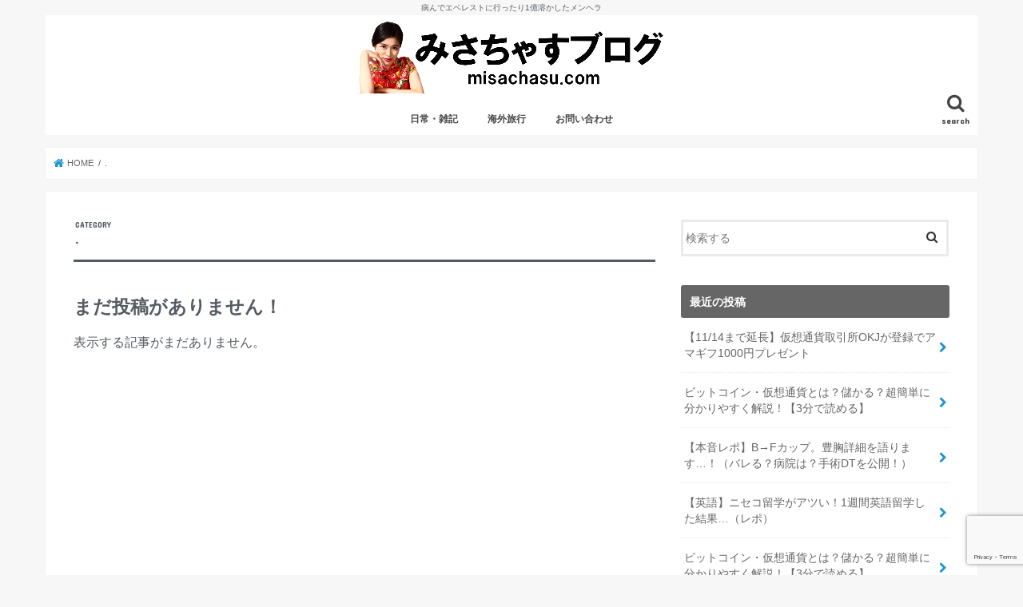

--- FILE ---
content_type: text/html; charset=UTF-8
request_url: https://misachasu.com/category/8/
body_size: 11252
content:
<!doctype html>
<html dir="ltr" lang="ja"
	prefix="og: https://ogp.me/ns#" >

<head>
	
	<script data-ad-client="ca-pub-5430823191498070" async src="https://pagead2.googlesyndication.com/pagead/js/adsbygoogle.js"></script>
	
<meta charset="utf-8">
<meta http-equiv="X-UA-Compatible" content="IE=edge">

<meta name="HandheldFriendly" content="True">
<meta name="MobileOptimized" content="320">
<meta name="viewport" content="width=device-width, initial-scale=1"/>


<link rel="pingback" href="https://misachasu.com/xmlrpc.php">

<!--[if IE]>
<![endif]-->

<!-- GAタグ -->
<script>
  (function(i,s,o,g,r,a,m){i['GoogleAnalyticsObject']=r;i[r]=i[r]||function(){
  (i[r].q=i[r].q||[]).push(arguments)},i[r].l=1*new Date();a=s.createElement(o),
  m=s.getElementsByTagName(o)[0];a.async=1;a.src=g;m.parentNode.insertBefore(a,m)
  })(window,document,'script','//www.google-analytics.com/analytics.js','ga');

  ga('create', 'UA-50517113-2', 'auto');
  ga('send', 'pageview');

</script>



		<!-- All in One SEO 4.1.9.4 -->
		<title>. - みさちゃすブログ</title>
		<meta name="robots" content="max-image-preview:large" />
		<link rel="canonical" href="https://misachasu.com/category/8/" />
		<script type="application/ld+json" class="aioseo-schema">
			{"@context":"https:\/\/schema.org","@graph":[{"@type":"WebSite","@id":"https:\/\/misachasu.com\/#website","url":"https:\/\/misachasu.com\/","name":"\u307f\u3055\u3061\u3083\u3059\u30d6\u30ed\u30b0","description":"\u75c5\u3093\u3067\u30a8\u30d9\u30ec\u30b9\u30c8\u306b\u884c\u3063\u305f\u308a1\u5104\u6eb6\u304b\u3057\u305f\u30e1\u30f3\u30d8\u30e9","inLanguage":"ja","publisher":{"@id":"https:\/\/misachasu.com\/#organization"}},{"@type":"Organization","@id":"https:\/\/misachasu.com\/#organization","name":"\u307f\u3055\u3061\u3083\u3059\u30d6\u30ed\u30b0","url":"https:\/\/misachasu.com\/","sameAs":["https:\/\/twitter.com\/misachasu0209"]},{"@type":"BreadcrumbList","@id":"https:\/\/misachasu.com\/category\/8\/#breadcrumblist","itemListElement":[{"@type":"ListItem","@id":"https:\/\/misachasu.com\/#listItem","position":1,"item":{"@type":"WebPage","@id":"https:\/\/misachasu.com\/","name":"\u30db\u30fc\u30e0","description":"\u75c5\u3093\u3067\u30a8\u30d9\u30ec\u30b9\u30c8\u306b\u884c\u3063\u305f\u308a1\u5104\u6eb6\u304b\u3057\u305f\u30e1\u30f3\u30d8\u30e9","url":"https:\/\/misachasu.com\/"},"nextItem":"https:\/\/misachasu.com\/category\/8\/#listItem"},{"@type":"ListItem","@id":"https:\/\/misachasu.com\/category\/8\/#listItem","position":2,"item":{"@type":"WebPage","@id":"https:\/\/misachasu.com\/category\/8\/","name":".","url":"https:\/\/misachasu.com\/category\/8\/"},"previousItem":"https:\/\/misachasu.com\/#listItem"}]},{"@type":"CollectionPage","@id":"https:\/\/misachasu.com\/category\/8\/#collectionpage","url":"https:\/\/misachasu.com\/category\/8\/","name":". - \u307f\u3055\u3061\u3083\u3059\u30d6\u30ed\u30b0","inLanguage":"ja","isPartOf":{"@id":"https:\/\/misachasu.com\/#website"},"breadcrumb":{"@id":"https:\/\/misachasu.com\/category\/8\/#breadcrumblist"}}]}
		</script>
		<!-- All in One SEO -->

<link rel='dns-prefetch' href='//webfonts.xserver.jp' />
<link rel='dns-prefetch' href='//ajax.googleapis.com' />
<link rel='dns-prefetch' href='//www.google.com' />
<link rel='dns-prefetch' href='//fonts.googleapis.com' />
<link rel='dns-prefetch' href='//maxcdn.bootstrapcdn.com' />
<link rel='dns-prefetch' href='//s.w.org' />
<link rel="alternate" type="application/rss+xml" title="みさちゃすブログ &raquo; フィード" href="https://misachasu.com/feed/" />
<link rel="alternate" type="application/rss+xml" title="みさちゃすブログ &raquo; コメントフィード" href="https://misachasu.com/comments/feed/" />
<link rel="alternate" type="application/rss+xml" title="みさちゃすブログ &raquo; . カテゴリーのフィード" href="https://misachasu.com/category/8/feed/" />
<script type="text/javascript">
window._wpemojiSettings = {"baseUrl":"https:\/\/s.w.org\/images\/core\/emoji\/13.1.0\/72x72\/","ext":".png","svgUrl":"https:\/\/s.w.org\/images\/core\/emoji\/13.1.0\/svg\/","svgExt":".svg","source":{"concatemoji":"https:\/\/misachasu.com\/wp-includes\/js\/wp-emoji-release.min.js"}};
/*! This file is auto-generated */
!function(e,a,t){var n,r,o,i=a.createElement("canvas"),p=i.getContext&&i.getContext("2d");function s(e,t){var a=String.fromCharCode;p.clearRect(0,0,i.width,i.height),p.fillText(a.apply(this,e),0,0);e=i.toDataURL();return p.clearRect(0,0,i.width,i.height),p.fillText(a.apply(this,t),0,0),e===i.toDataURL()}function c(e){var t=a.createElement("script");t.src=e,t.defer=t.type="text/javascript",a.getElementsByTagName("head")[0].appendChild(t)}for(o=Array("flag","emoji"),t.supports={everything:!0,everythingExceptFlag:!0},r=0;r<o.length;r++)t.supports[o[r]]=function(e){if(!p||!p.fillText)return!1;switch(p.textBaseline="top",p.font="600 32px Arial",e){case"flag":return s([127987,65039,8205,9895,65039],[127987,65039,8203,9895,65039])?!1:!s([55356,56826,55356,56819],[55356,56826,8203,55356,56819])&&!s([55356,57332,56128,56423,56128,56418,56128,56421,56128,56430,56128,56423,56128,56447],[55356,57332,8203,56128,56423,8203,56128,56418,8203,56128,56421,8203,56128,56430,8203,56128,56423,8203,56128,56447]);case"emoji":return!s([10084,65039,8205,55357,56613],[10084,65039,8203,55357,56613])}return!1}(o[r]),t.supports.everything=t.supports.everything&&t.supports[o[r]],"flag"!==o[r]&&(t.supports.everythingExceptFlag=t.supports.everythingExceptFlag&&t.supports[o[r]]);t.supports.everythingExceptFlag=t.supports.everythingExceptFlag&&!t.supports.flag,t.DOMReady=!1,t.readyCallback=function(){t.DOMReady=!0},t.supports.everything||(n=function(){t.readyCallback()},a.addEventListener?(a.addEventListener("DOMContentLoaded",n,!1),e.addEventListener("load",n,!1)):(e.attachEvent("onload",n),a.attachEvent("onreadystatechange",function(){"complete"===a.readyState&&t.readyCallback()})),(n=t.source||{}).concatemoji?c(n.concatemoji):n.wpemoji&&n.twemoji&&(c(n.twemoji),c(n.wpemoji)))}(window,document,window._wpemojiSettings);
</script>
<style type="text/css">
img.wp-smiley,
img.emoji {
	display: inline !important;
	border: none !important;
	box-shadow: none !important;
	height: 1em !important;
	width: 1em !important;
	margin: 0 0.07em !important;
	vertical-align: -0.1em !important;
	background: none !important;
	padding: 0 !important;
}
</style>
	<link rel='stylesheet' id='sbi_styles-css'  href='https://misachasu.com/wp-content/plugins/instagram-feed/css/sbi-styles.min.css' type='text/css' media='all' />
<link rel='stylesheet' id='wp-block-library-css'  href='https://misachasu.com/wp-includes/css/dist/block-library/style.min.css' type='text/css' media='all' />
<style id='global-styles-inline-css' type='text/css'>
body{--wp--preset--color--black: #000000;--wp--preset--color--cyan-bluish-gray: #abb8c3;--wp--preset--color--white: #ffffff;--wp--preset--color--pale-pink: #f78da7;--wp--preset--color--vivid-red: #cf2e2e;--wp--preset--color--luminous-vivid-orange: #ff6900;--wp--preset--color--luminous-vivid-amber: #fcb900;--wp--preset--color--light-green-cyan: #7bdcb5;--wp--preset--color--vivid-green-cyan: #00d084;--wp--preset--color--pale-cyan-blue: #8ed1fc;--wp--preset--color--vivid-cyan-blue: #0693e3;--wp--preset--color--vivid-purple: #9b51e0;--wp--preset--gradient--vivid-cyan-blue-to-vivid-purple: linear-gradient(135deg,rgba(6,147,227,1) 0%,rgb(155,81,224) 100%);--wp--preset--gradient--light-green-cyan-to-vivid-green-cyan: linear-gradient(135deg,rgb(122,220,180) 0%,rgb(0,208,130) 100%);--wp--preset--gradient--luminous-vivid-amber-to-luminous-vivid-orange: linear-gradient(135deg,rgba(252,185,0,1) 0%,rgba(255,105,0,1) 100%);--wp--preset--gradient--luminous-vivid-orange-to-vivid-red: linear-gradient(135deg,rgba(255,105,0,1) 0%,rgb(207,46,46) 100%);--wp--preset--gradient--very-light-gray-to-cyan-bluish-gray: linear-gradient(135deg,rgb(238,238,238) 0%,rgb(169,184,195) 100%);--wp--preset--gradient--cool-to-warm-spectrum: linear-gradient(135deg,rgb(74,234,220) 0%,rgb(151,120,209) 20%,rgb(207,42,186) 40%,rgb(238,44,130) 60%,rgb(251,105,98) 80%,rgb(254,248,76) 100%);--wp--preset--gradient--blush-light-purple: linear-gradient(135deg,rgb(255,206,236) 0%,rgb(152,150,240) 100%);--wp--preset--gradient--blush-bordeaux: linear-gradient(135deg,rgb(254,205,165) 0%,rgb(254,45,45) 50%,rgb(107,0,62) 100%);--wp--preset--gradient--luminous-dusk: linear-gradient(135deg,rgb(255,203,112) 0%,rgb(199,81,192) 50%,rgb(65,88,208) 100%);--wp--preset--gradient--pale-ocean: linear-gradient(135deg,rgb(255,245,203) 0%,rgb(182,227,212) 50%,rgb(51,167,181) 100%);--wp--preset--gradient--electric-grass: linear-gradient(135deg,rgb(202,248,128) 0%,rgb(113,206,126) 100%);--wp--preset--gradient--midnight: linear-gradient(135deg,rgb(2,3,129) 0%,rgb(40,116,252) 100%);--wp--preset--duotone--dark-grayscale: url('#wp-duotone-dark-grayscale');--wp--preset--duotone--grayscale: url('#wp-duotone-grayscale');--wp--preset--duotone--purple-yellow: url('#wp-duotone-purple-yellow');--wp--preset--duotone--blue-red: url('#wp-duotone-blue-red');--wp--preset--duotone--midnight: url('#wp-duotone-midnight');--wp--preset--duotone--magenta-yellow: url('#wp-duotone-magenta-yellow');--wp--preset--duotone--purple-green: url('#wp-duotone-purple-green');--wp--preset--duotone--blue-orange: url('#wp-duotone-blue-orange');--wp--preset--font-size--small: 13px;--wp--preset--font-size--medium: 20px;--wp--preset--font-size--large: 36px;--wp--preset--font-size--x-large: 42px;}.has-black-color{color: var(--wp--preset--color--black) !important;}.has-cyan-bluish-gray-color{color: var(--wp--preset--color--cyan-bluish-gray) !important;}.has-white-color{color: var(--wp--preset--color--white) !important;}.has-pale-pink-color{color: var(--wp--preset--color--pale-pink) !important;}.has-vivid-red-color{color: var(--wp--preset--color--vivid-red) !important;}.has-luminous-vivid-orange-color{color: var(--wp--preset--color--luminous-vivid-orange) !important;}.has-luminous-vivid-amber-color{color: var(--wp--preset--color--luminous-vivid-amber) !important;}.has-light-green-cyan-color{color: var(--wp--preset--color--light-green-cyan) !important;}.has-vivid-green-cyan-color{color: var(--wp--preset--color--vivid-green-cyan) !important;}.has-pale-cyan-blue-color{color: var(--wp--preset--color--pale-cyan-blue) !important;}.has-vivid-cyan-blue-color{color: var(--wp--preset--color--vivid-cyan-blue) !important;}.has-vivid-purple-color{color: var(--wp--preset--color--vivid-purple) !important;}.has-black-background-color{background-color: var(--wp--preset--color--black) !important;}.has-cyan-bluish-gray-background-color{background-color: var(--wp--preset--color--cyan-bluish-gray) !important;}.has-white-background-color{background-color: var(--wp--preset--color--white) !important;}.has-pale-pink-background-color{background-color: var(--wp--preset--color--pale-pink) !important;}.has-vivid-red-background-color{background-color: var(--wp--preset--color--vivid-red) !important;}.has-luminous-vivid-orange-background-color{background-color: var(--wp--preset--color--luminous-vivid-orange) !important;}.has-luminous-vivid-amber-background-color{background-color: var(--wp--preset--color--luminous-vivid-amber) !important;}.has-light-green-cyan-background-color{background-color: var(--wp--preset--color--light-green-cyan) !important;}.has-vivid-green-cyan-background-color{background-color: var(--wp--preset--color--vivid-green-cyan) !important;}.has-pale-cyan-blue-background-color{background-color: var(--wp--preset--color--pale-cyan-blue) !important;}.has-vivid-cyan-blue-background-color{background-color: var(--wp--preset--color--vivid-cyan-blue) !important;}.has-vivid-purple-background-color{background-color: var(--wp--preset--color--vivid-purple) !important;}.has-black-border-color{border-color: var(--wp--preset--color--black) !important;}.has-cyan-bluish-gray-border-color{border-color: var(--wp--preset--color--cyan-bluish-gray) !important;}.has-white-border-color{border-color: var(--wp--preset--color--white) !important;}.has-pale-pink-border-color{border-color: var(--wp--preset--color--pale-pink) !important;}.has-vivid-red-border-color{border-color: var(--wp--preset--color--vivid-red) !important;}.has-luminous-vivid-orange-border-color{border-color: var(--wp--preset--color--luminous-vivid-orange) !important;}.has-luminous-vivid-amber-border-color{border-color: var(--wp--preset--color--luminous-vivid-amber) !important;}.has-light-green-cyan-border-color{border-color: var(--wp--preset--color--light-green-cyan) !important;}.has-vivid-green-cyan-border-color{border-color: var(--wp--preset--color--vivid-green-cyan) !important;}.has-pale-cyan-blue-border-color{border-color: var(--wp--preset--color--pale-cyan-blue) !important;}.has-vivid-cyan-blue-border-color{border-color: var(--wp--preset--color--vivid-cyan-blue) !important;}.has-vivid-purple-border-color{border-color: var(--wp--preset--color--vivid-purple) !important;}.has-vivid-cyan-blue-to-vivid-purple-gradient-background{background: var(--wp--preset--gradient--vivid-cyan-blue-to-vivid-purple) !important;}.has-light-green-cyan-to-vivid-green-cyan-gradient-background{background: var(--wp--preset--gradient--light-green-cyan-to-vivid-green-cyan) !important;}.has-luminous-vivid-amber-to-luminous-vivid-orange-gradient-background{background: var(--wp--preset--gradient--luminous-vivid-amber-to-luminous-vivid-orange) !important;}.has-luminous-vivid-orange-to-vivid-red-gradient-background{background: var(--wp--preset--gradient--luminous-vivid-orange-to-vivid-red) !important;}.has-very-light-gray-to-cyan-bluish-gray-gradient-background{background: var(--wp--preset--gradient--very-light-gray-to-cyan-bluish-gray) !important;}.has-cool-to-warm-spectrum-gradient-background{background: var(--wp--preset--gradient--cool-to-warm-spectrum) !important;}.has-blush-light-purple-gradient-background{background: var(--wp--preset--gradient--blush-light-purple) !important;}.has-blush-bordeaux-gradient-background{background: var(--wp--preset--gradient--blush-bordeaux) !important;}.has-luminous-dusk-gradient-background{background: var(--wp--preset--gradient--luminous-dusk) !important;}.has-pale-ocean-gradient-background{background: var(--wp--preset--gradient--pale-ocean) !important;}.has-electric-grass-gradient-background{background: var(--wp--preset--gradient--electric-grass) !important;}.has-midnight-gradient-background{background: var(--wp--preset--gradient--midnight) !important;}.has-small-font-size{font-size: var(--wp--preset--font-size--small) !important;}.has-medium-font-size{font-size: var(--wp--preset--font-size--medium) !important;}.has-large-font-size{font-size: var(--wp--preset--font-size--large) !important;}.has-x-large-font-size{font-size: var(--wp--preset--font-size--x-large) !important;}
</style>
<link rel='stylesheet' id='contact-form-7-css'  href='https://misachasu.com/wp-content/plugins/contact-form-7/includes/css/styles.css' type='text/css' media='all' />
<link rel='stylesheet' id='ts_fab_css-css'  href='https://misachasu.com/wp-content/plugins/fancier-author-box/css/ts-fab.min.css' type='text/css' media='all' />
<link rel='stylesheet' id='toc-screen-css'  href='https://misachasu.com/wp-content/plugins/table-of-contents-plus/screen.min.css' type='text/css' media='all' />
<link rel='stylesheet' id='yyi_rinker_stylesheet-css'  href='https://misachasu.com/wp-content/plugins/yyi-rinker/css/style.css?v=1.1.5' type='text/css' media='all' />
<link rel='stylesheet' id='style-css'  href='https://misachasu.com/wp-content/themes/jstork/style.css' type='text/css' media='all' />
<link rel='stylesheet' id='slick-css'  href='https://misachasu.com/wp-content/themes/jstork/library/css/slick.css' type='text/css' media='all' />
<link rel='stylesheet' id='shortcode-css'  href='https://misachasu.com/wp-content/themes/jstork/library/css/shortcode.css' type='text/css' media='all' />
<link rel='stylesheet' id='gf_Concert-css'  href='//fonts.googleapis.com/css?family=Concert+One' type='text/css' media='all' />
<link rel='stylesheet' id='gf_Lato-css'  href='//fonts.googleapis.com/css?family=Lato' type='text/css' media='all' />
<link rel='stylesheet' id='fontawesome-css'  href='//maxcdn.bootstrapcdn.com/font-awesome/4.7.0/css/font-awesome.min.css' type='text/css' media='all' />
<link rel='stylesheet' id='remodal-css'  href='https://misachasu.com/wp-content/themes/jstork/library/css/remodal.css' type='text/css' media='all' />
<link rel='stylesheet' id='animate-css'  href='https://misachasu.com/wp-content/themes/jstork/library/css/animate.min.css' type='text/css' media='all' />
<script type='text/javascript' src='//ajax.googleapis.com/ajax/libs/jquery/1.12.4/jquery.min.js' id='jquery-js'></script>
<script type='text/javascript' src='//webfonts.xserver.jp/js/xserver.js' id='typesquare_std-js'></script>
<script type='text/javascript' src='https://misachasu.com/wp-content/plugins/fancier-author-box/js/ts-fab.min.js' id='ts_fab_js-js'></script>
<script type='text/javascript' src='https://misachasu.com/wp-content/plugins/yyi-rinker/js/event-tracking.js?v=1.1.5' id='yyi_rinker_event_tracking_script-js'></script>
<link rel="https://api.w.org/" href="https://misachasu.com/wp-json/" /><link rel="alternate" type="application/json" href="https://misachasu.com/wp-json/wp/v2/categories/115" /><link rel="EditURI" type="application/rsd+xml" title="RSD" href="https://misachasu.com/xmlrpc.php?rsd" />
<link rel="wlwmanifest" type="application/wlwmanifest+xml" href="https://misachasu.com/wp-includes/wlwmanifest.xml" /> 

<script type="text/javascript" language="javascript">
    var vc_pid = "886476902";
</script><script type="text/javascript" src="//aml.valuecommerce.com/vcdal.js" async></script><style>
.yyi-rinker-images {
    display: flex;
    justify-content: center;
    align-items: center;
    position: relative;

}
div.yyi-rinker-image img.yyi-rinker-main-img.hidden {
    display: none;
}

.yyi-rinker-images-arrow {
    cursor: pointer;
    position: absolute;
    top: 50%;
    display: block;
    margin-top: -11px;
    opacity: 0.6;
    width: 22px;
}

.yyi-rinker-images-arrow-left{
    left: -10px;
}
.yyi-rinker-images-arrow-right{
    right: -10px;
}

.yyi-rinker-images-arrow-left.hidden {
    display: none;
}

.yyi-rinker-images-arrow-right.hidden {
    display: none;
}
div.yyi-rinker-contents.yyi-rinker-design-tate  div.yyi-rinker-box{
    flex-direction: column;
}

div.yyi-rinker-contents.yyi-rinker-design-slim div.yyi-rinker-box .yyi-rinker-links {
    flex-direction: column;
}

div.yyi-rinker-contents.yyi-rinker-design-slim div.yyi-rinker-info {
    width: 100%;
}

div.yyi-rinker-contents.yyi-rinker-design-slim .yyi-rinker-title {
    text-align: center;
}

div.yyi-rinker-contents.yyi-rinker-design-slim .yyi-rinker-links {
    text-align: center;
}
div.yyi-rinker-contents.yyi-rinker-design-slim .yyi-rinker-image {
    margin: auto;
}

div.yyi-rinker-contents.yyi-rinker-design-slim div.yyi-rinker-info ul.yyi-rinker-links li {
	align-self: stretch;
}
div.yyi-rinker-contents.yyi-rinker-design-slim div.yyi-rinker-box div.yyi-rinker-info {
	padding: 0;
}
div.yyi-rinker-contents.yyi-rinker-design-slim div.yyi-rinker-box {
	flex-direction: column;
	padding: 14px 5px 0;
}

.yyi-rinker-design-slim div.yyi-rinker-box div.yyi-rinker-info {
	text-align: center;
}

.yyi-rinker-design-slim div.price-box span.price {
	display: block;
}

div.yyi-rinker-contents.yyi-rinker-design-slim div.yyi-rinker-info div.yyi-rinker-title a{
	font-size:16px;
}

div.yyi-rinker-contents.yyi-rinker-design-slim ul.yyi-rinker-links li.amazonkindlelink:before,  div.yyi-rinker-contents.yyi-rinker-design-slim ul.yyi-rinker-links li.amazonlink:before,  div.yyi-rinker-contents.yyi-rinker-design-slim ul.yyi-rinker-links li.rakutenlink:before,  div.yyi-rinker-contents.yyi-rinker-design-slim ul.yyi-rinker-links li.yahoolink:before {
	font-size:12px;
}

div.yyi-rinker-contents.yyi-rinker-design-slim ul.yyi-rinker-links li a {
	font-size: 13px;
}
.entry-content ul.yyi-rinker-links li {
	padding: 0;
}

				</style><style type="text/css">
body{color: ;}
a, #breadcrumb li.bc_homelink a::before, .authorbox .author_sns li a::before{color: #1b94d1;}
a:hover{color: #c48583;}
.article-footer .post-categories li a,.article-footer .tags a,.accordionBtn{  background: #1b94d1;  border-color: #1b94d1;}
.article-footer .tags a{color:#1b94d1; background: none;}
.article-footer .post-categories li a:hover,.article-footer .tags a:hover,.accordionBtn.active{ background:#c48583;  border-color:#c48583;}
input[type="text"],input[type="password"],input[type="datetime"],input[type="datetime-local"],input[type="date"],input[type="month"],input[type="time"],input[type="week"],input[type="number"],input[type="email"],input[type="url"],input[type="search"],input[type="tel"],input[type="color"],select,textarea,.field { background-color: #ffffff;}
.header{color: #000000;}
.bgfull .header,.header.bg,.header #inner-header,.menu-sp{background: #ffffff;}
#logo a{color: #eeee22;}
#g_nav .nav li a,.nav_btn,.menu-sp a,.menu-sp a,.menu-sp > ul:after{color: #444444;}
#logo a:hover,#g_nav .nav li a:hover,.nav_btn:hover{color:#eeeeee;}
@media only screen and (min-width: 768px) {
.nav > li > a:after{background: #eeeeee;}
.nav ul {background: #666666;}
#g_nav .nav li ul.sub-menu li a{color: #f7f7f7;}
}
@media only screen and (max-width: 1165px) {
.site_description{background: #ffffff; color: #000000;}
}
#inner-content, #breadcrumb, .entry-content blockquote:before, .entry-content blockquote:after{background: #ffffff}
.top-post-list .post-list:before{background: #1b94d1;}
.widget li a:after{color: #1b94d1;}
.entry-content h2,.widgettitle,.accordion::before{background: #666666; color: #ffffff;}
.entry-content h3{border-color: #666666;}
.h_boader .entry-content h2{border-color: #666666; color: ;}
.h_balloon .entry-content h2:after{border-top-color: #666666;}
.entry-content ul li:before{ background: #666666;}
.entry-content ol li:before{ background: #666666;}
.post-list-card .post-list .eyecatch .cat-name,.top-post-list .post-list .eyecatch .cat-name,.byline .cat-name,.single .authorbox .author-newpost li .cat-name,.related-box li .cat-name,.carouselwrap .cat-name,.eyecatch .cat-name{background: #fcee21; color:  #444444;}
ul.wpp-list li a:before{background: #666666; color: #ffffff;}
.readmore a{border:1px solid #1b94d1;color:#1b94d1;}
.readmore a:hover{background:#1b94d1;color:#fff;}
.btn-wrap a{background: #1b94d1;border: 1px solid #1b94d1;}
.btn-wrap a:hover{background: #c48583;border-color: #c48583;}
.btn-wrap.simple a{border:1px solid #1b94d1;color:#1b94d1;}
.btn-wrap.simple a:hover{background:#1b94d1;}
.blue-btn, .comment-reply-link, #submit { background-color: #1b94d1; }
.blue-btn:hover, .comment-reply-link:hover, #submit:hover, .blue-btn:focus, .comment-reply-link:focus, #submit:focus {background-color: #c48583; }
#sidebar1{color: #444444;}
.widget:not(.widget_text) a{color:#666666;}
.widget:not(.widget_text) a:hover{color:#999999;}
.bgfull #footer-top,#footer-top .inner,.cta-inner{background-color: #666666; color: #CACACA;}
.footer a,#footer-top a{color: #f7f7f7;}
#footer-top .widgettitle{color: #CACACA;}
.bgfull .footer,.footer.bg,.footer .inner {background-color: #666666;color: #CACACA;}
.footer-links li a:before{ color: #ffffff;}
.pagination a, .pagination span,.page-links a{border-color: #1b94d1; color: #1b94d1;}
.pagination .current,.pagination .current:hover,.page-links ul > li > span{background-color: #1b94d1; border-color: #1b94d1;}
.pagination a:hover, .pagination a:focus,.page-links a:hover, .page-links a:focus{background-color: #1b94d1; color: #fff;}
</style>

<!-- BEGIN: WP Social Bookmarking Light HEAD -->


<script>
    (function (d, s, id) {
        var js, fjs = d.getElementsByTagName(s)[0];
        if (d.getElementById(id)) return;
        js = d.createElement(s);
        js.id = id;
        js.src = "//connect.facebook.net/ja_JP/sdk.js#xfbml=1&version=v2.7";
        fjs.parentNode.insertBefore(js, fjs);
    }(document, 'script', 'facebook-jssdk'));
</script>

<style type="text/css">
    .wp_social_bookmarking_light{
    border: 0 !important;
    padding: 10px 0 20px 0 !important;
    margin: 0 !important;
}
.wp_social_bookmarking_light div{
    float: left !important;
    border: 0 !important;
    padding: 0 !important;
    margin: 0 5px 0px 0 !important;
    min-height: 30px !important;
    line-height: 18px !important;
    text-indent: 0 !important;
}
.wp_social_bookmarking_light img{
    border: 0 !important;
    padding: 0;
    margin: 0;
    vertical-align: top !important;
}
.wp_social_bookmarking_light_clear{
    clear: both !important;
}
#fb-root{
    display: none;
}
.wsbl_facebook_like iframe{
    max-width: none !important;
}
.wsbl_pinterest a{
    border: 0px !important;
}
</style>
<!-- END: WP Social Bookmarking Light HEAD -->
		<style type="text/css" id="wp-custom-css">
			.blog-card {
  border: 2px solid #e5e5e5;
  word-wrap: break-word;
  box-sizing: border-box;
  max-width: 100%;
  margin: 1em 0;
  -webkit-transition: 0.3s ease-in-out;
  -moz-transition: 0.3s ease-in-out;
  -o-transition: 0.3s ease-in-out;
  transition: 0.3s ease-in-out;
}

.blog-card:hover {
  cursor: pointer;
  box-shadow: 0 10px 20px -5px rgba(0, 0, 0, .2);
  -moz-transform: translateY(-2px);
  -webkit-transform: translateY(-2px);
  transform: translateY(-2px);
}

.blog-card a {
  text-decoration: none;
  display: block;
  -webkit-transition: 0.3s ease-in-out;
  -moz-transition: 0.3s ease-in-out;
  -o-transition: 0.3s ease-in-out;
  transition: 0.3s ease-in-out;
}

.blog-card a:hover {
  color: #333;
  background: rgba(235, 235, 235, 0.8);
  text-decoration: none;
}

.blog-card-thumbnail {
  width: 200px;
  display: table-cell;
  vertical-align: middle;
}

.blog-card-thumbnail img {
  padding: 0;
  max-width: 100%;
}

.blog-card-content {
  display: table-cell;
  vertical-align: middle;
  padding: 0.4em;
  border-left: #e5e5e5 solid 2px;
}

.blog-card-title {
  font-size: 1em;
  font-weight: bold;
  line-height: 1.4;
  color: #333;
  display: -webkit-box;
  -webkit-box-orient: vertical;
  -webkit-line-clamp: 3;
  overflow: hidden;
  text-overflow: ellipsis;
}

.blog-card-excerpt {
  display: none;/*消します*/
}

.blog-card .clear {
  clear: both;
}

@media screen and (max-width: 500px) {
  .blog-card-title {
    font-size: .85em;
  }
  .blog-card-thumbnail {
    width: 160px;
  }
}




.marker-yellow {
background: linear-gradient(transparent 60%, #FFFF99 50%);
}

body { 
 font-size:15.5px;
}		</style>
			

<body data-rsssl=1 class="archive category category-115 bgnormal pannavi_on h_default sidebarright undo_off">
	<svg xmlns="http://www.w3.org/2000/svg" viewBox="0 0 0 0" width="0" height="0" focusable="false" role="none" style="visibility: hidden; position: absolute; left: -9999px; overflow: hidden;" ><defs><filter id="wp-duotone-dark-grayscale"><feColorMatrix color-interpolation-filters="sRGB" type="matrix" values=" .299 .587 .114 0 0 .299 .587 .114 0 0 .299 .587 .114 0 0 .299 .587 .114 0 0 " /><feComponentTransfer color-interpolation-filters="sRGB" ><feFuncR type="table" tableValues="0 0.49803921568627" /><feFuncG type="table" tableValues="0 0.49803921568627" /><feFuncB type="table" tableValues="0 0.49803921568627" /><feFuncA type="table" tableValues="1 1" /></feComponentTransfer><feComposite in2="SourceGraphic" operator="in" /></filter></defs></svg><svg xmlns="http://www.w3.org/2000/svg" viewBox="0 0 0 0" width="0" height="0" focusable="false" role="none" style="visibility: hidden; position: absolute; left: -9999px; overflow: hidden;" ><defs><filter id="wp-duotone-grayscale"><feColorMatrix color-interpolation-filters="sRGB" type="matrix" values=" .299 .587 .114 0 0 .299 .587 .114 0 0 .299 .587 .114 0 0 .299 .587 .114 0 0 " /><feComponentTransfer color-interpolation-filters="sRGB" ><feFuncR type="table" tableValues="0 1" /><feFuncG type="table" tableValues="0 1" /><feFuncB type="table" tableValues="0 1" /><feFuncA type="table" tableValues="1 1" /></feComponentTransfer><feComposite in2="SourceGraphic" operator="in" /></filter></defs></svg><svg xmlns="http://www.w3.org/2000/svg" viewBox="0 0 0 0" width="0" height="0" focusable="false" role="none" style="visibility: hidden; position: absolute; left: -9999px; overflow: hidden;" ><defs><filter id="wp-duotone-purple-yellow"><feColorMatrix color-interpolation-filters="sRGB" type="matrix" values=" .299 .587 .114 0 0 .299 .587 .114 0 0 .299 .587 .114 0 0 .299 .587 .114 0 0 " /><feComponentTransfer color-interpolation-filters="sRGB" ><feFuncR type="table" tableValues="0.54901960784314 0.98823529411765" /><feFuncG type="table" tableValues="0 1" /><feFuncB type="table" tableValues="0.71764705882353 0.25490196078431" /><feFuncA type="table" tableValues="1 1" /></feComponentTransfer><feComposite in2="SourceGraphic" operator="in" /></filter></defs></svg><svg xmlns="http://www.w3.org/2000/svg" viewBox="0 0 0 0" width="0" height="0" focusable="false" role="none" style="visibility: hidden; position: absolute; left: -9999px; overflow: hidden;" ><defs><filter id="wp-duotone-blue-red"><feColorMatrix color-interpolation-filters="sRGB" type="matrix" values=" .299 .587 .114 0 0 .299 .587 .114 0 0 .299 .587 .114 0 0 .299 .587 .114 0 0 " /><feComponentTransfer color-interpolation-filters="sRGB" ><feFuncR type="table" tableValues="0 1" /><feFuncG type="table" tableValues="0 0.27843137254902" /><feFuncB type="table" tableValues="0.5921568627451 0.27843137254902" /><feFuncA type="table" tableValues="1 1" /></feComponentTransfer><feComposite in2="SourceGraphic" operator="in" /></filter></defs></svg><svg xmlns="http://www.w3.org/2000/svg" viewBox="0 0 0 0" width="0" height="0" focusable="false" role="none" style="visibility: hidden; position: absolute; left: -9999px; overflow: hidden;" ><defs><filter id="wp-duotone-midnight"><feColorMatrix color-interpolation-filters="sRGB" type="matrix" values=" .299 .587 .114 0 0 .299 .587 .114 0 0 .299 .587 .114 0 0 .299 .587 .114 0 0 " /><feComponentTransfer color-interpolation-filters="sRGB" ><feFuncR type="table" tableValues="0 0" /><feFuncG type="table" tableValues="0 0.64705882352941" /><feFuncB type="table" tableValues="0 1" /><feFuncA type="table" tableValues="1 1" /></feComponentTransfer><feComposite in2="SourceGraphic" operator="in" /></filter></defs></svg><svg xmlns="http://www.w3.org/2000/svg" viewBox="0 0 0 0" width="0" height="0" focusable="false" role="none" style="visibility: hidden; position: absolute; left: -9999px; overflow: hidden;" ><defs><filter id="wp-duotone-magenta-yellow"><feColorMatrix color-interpolation-filters="sRGB" type="matrix" values=" .299 .587 .114 0 0 .299 .587 .114 0 0 .299 .587 .114 0 0 .299 .587 .114 0 0 " /><feComponentTransfer color-interpolation-filters="sRGB" ><feFuncR type="table" tableValues="0.78039215686275 1" /><feFuncG type="table" tableValues="0 0.94901960784314" /><feFuncB type="table" tableValues="0.35294117647059 0.47058823529412" /><feFuncA type="table" tableValues="1 1" /></feComponentTransfer><feComposite in2="SourceGraphic" operator="in" /></filter></defs></svg><svg xmlns="http://www.w3.org/2000/svg" viewBox="0 0 0 0" width="0" height="0" focusable="false" role="none" style="visibility: hidden; position: absolute; left: -9999px; overflow: hidden;" ><defs><filter id="wp-duotone-purple-green"><feColorMatrix color-interpolation-filters="sRGB" type="matrix" values=" .299 .587 .114 0 0 .299 .587 .114 0 0 .299 .587 .114 0 0 .299 .587 .114 0 0 " /><feComponentTransfer color-interpolation-filters="sRGB" ><feFuncR type="table" tableValues="0.65098039215686 0.40392156862745" /><feFuncG type="table" tableValues="0 1" /><feFuncB type="table" tableValues="0.44705882352941 0.4" /><feFuncA type="table" tableValues="1 1" /></feComponentTransfer><feComposite in2="SourceGraphic" operator="in" /></filter></defs></svg><svg xmlns="http://www.w3.org/2000/svg" viewBox="0 0 0 0" width="0" height="0" focusable="false" role="none" style="visibility: hidden; position: absolute; left: -9999px; overflow: hidden;" ><defs><filter id="wp-duotone-blue-orange"><feColorMatrix color-interpolation-filters="sRGB" type="matrix" values=" .299 .587 .114 0 0 .299 .587 .114 0 0 .299 .587 .114 0 0 .299 .587 .114 0 0 " /><feComponentTransfer color-interpolation-filters="sRGB" ><feFuncR type="table" tableValues="0.098039215686275 1" /><feFuncG type="table" tableValues="0 0.66274509803922" /><feFuncB type="table" tableValues="0.84705882352941 0.41960784313725" /><feFuncA type="table" tableValues="1 1" /></feComponentTransfer><feComposite in2="SourceGraphic" operator="in" /></filter></defs></svg><div id="container">

<p class="site_description">病んでエベレストに行ったり1億溶かしたメンヘラ</p><header class="header animated fadeIn headercenter" role="banner">
<div id="inner-header" class="wrap cf">
<div id="logo" class="gf fs_s">
<p class="h1 img"><a href="https://misachasu.com"><img src="https://misachasu.com/wp-content/uploads/2020/05/82248d83dac43edb493213ffd3102b24.png" alt="みさちゃすブログ"></a></p>
</div>

<a href="#searchbox" data-remodal-target="searchbox" class="nav_btn search_btn"><span class="text gf">search</span></a>

<nav id="g_nav" role="navigation">
<ul id="menu-%e3%83%a1%e3%82%a4%e3%83%b3%e3%83%a1%e3%83%8b%e3%83%a5%e3%83%bc" class="nav top-nav cf"><li id="menu-item-41655" class="menu-item menu-item-type-taxonomy menu-item-object-category menu-item-41655"><a href="https://misachasu.com/category/daily/">日常・雑記</a></li>
<li id="menu-item-41661" class="menu-item menu-item-type-custom menu-item-object-custom menu-item-41661"><a href="https://misachasu.com/category/overseas/">海外旅行</a></li>
<li id="menu-item-41660" class="menu-item menu-item-type-post_type menu-item-object-page menu-item-41660"><a href="https://misachasu.com/contact/">お問い合わせ</a></li>
</ul></nav>

<a href="#spnavi" data-remodal-target="spnavi" class="nav_btn"><span class="text gf">menu</span></a>



</div>
</header>


<div class="remodal" data-remodal-id="spnavi" data-remodal-options="hashTracking:false">
<button data-remodal-action="close" class="remodal-close"><span class="text gf">CLOSE</span></button>
<ul id="menu-%e3%83%a1%e3%82%a4%e3%83%b3%e3%83%a1%e3%83%8b%e3%83%a5%e3%83%bc-1" class="sp_g_nav nav top-nav cf"><li class="menu-item menu-item-type-taxonomy menu-item-object-category menu-item-41655"><a href="https://misachasu.com/category/daily/">日常・雑記</a></li>
<li class="menu-item menu-item-type-custom menu-item-object-custom menu-item-41661"><a href="https://misachasu.com/category/overseas/">海外旅行</a></li>
<li class="menu-item menu-item-type-post_type menu-item-object-page menu-item-41660"><a href="https://misachasu.com/contact/">お問い合わせ</a></li>
</ul><button data-remodal-action="close" class="remodal-close"><span class="text gf">CLOSE</span></button>
</div>




<div class="remodal searchbox" data-remodal-id="searchbox" data-remodal-options="hashTracking:false">
<div class="search cf"><dl><dt>キーワードで記事を検索</dt><dd><form role="search" method="get" id="searchform" class="searchform cf" action="https://misachasu.com/" >
		<input type="search" placeholder="検索する" value="" name="s" id="s" />
		<button type="submit" id="searchsubmit" ><i class="fa fa-search"></i></button>
		</form></dd></dl></div>
<button data-remodal-action="close" class="remodal-close"><span class="text gf">CLOSE</span></button>
</div>






<div id="breadcrumb" class="breadcrumb inner wrap cf"><ul itemscope itemtype="http://schema.org/BreadcrumbList"><li itemprop="itemListElement" itemscope itemtype="http://schema.org/ListItem" class="bc_homelink"><a itemprop="item" href="https://misachasu.com/"><span itemprop="name"> HOME</span></a><meta itemprop="position" content="1" /></li><li itemprop="itemListElement" itemscope itemtype="http://schema.org/ListItem"><span itemprop="name">.</span><meta itemprop="position" content="2" /></li></ul></div><div id="content">
<div id="inner-content" class="wrap cf">
<main id="main" class="m-all t-all d-5of7 cf" role="main">
<div class="archivettl">
<h1 class="archive-title ttl-category h2">
.</h1>
</div>

		<div class="top-post-list">


<article id="post-not-found" class="hentry cf">
<header class="article-header">
<h1>まだ投稿がありません！</h1>
</header>
<section class="entry-content">
<p>表示する記事がまだありません。</p>
</section>
</article>

</div>	
<nav class="pagination cf"></nav>

</main>
<div id="sidebar1" class="sidebar m-all t-all d-2of7 cf" role="complementary">

<div id="search-2" class="widget widget_search"><form role="search" method="get" id="searchform" class="searchform cf" action="https://misachasu.com/" >
		<input type="search" placeholder="検索する" value="" name="s" id="s" />
		<button type="submit" id="searchsubmit" ><i class="fa fa-search"></i></button>
		</form></div><div id="recent-posts-2" class="widget widget_recent_entries"><h4 class="widgettitle"><span>最近の投稿</span></h4>			<ul>
								
				<li>
					<a class="cf" href="https://misachasu.com/bitcioin-okj/" title="【11/14まで延長】仮想通貨取引所OKJが登録でアマギフ1000円プレゼント">
						【11/14まで延長】仮想通貨取引所OKJが登録でアマギフ1000円プレゼント											</a>
				</li>
								
				<li>
					<a class="cf" href="https://misachasu.com/crypto-okj/" title="ビットコイン・仮想通貨とは？儲かる？超簡単に分かりやすく解説！【3分で読める】">
						ビットコイン・仮想通貨とは？儲かる？超簡単に分かりやすく解説！【3分で読める】											</a>
				</li>
								
				<li>
					<a class="cf" href="https://misachasu.com/houkyou/" title="【本音レポ】B→Fカップ。豊胸詳細を語ります…！（バレる？病院は？手術DTを公開！）">
						【本音レポ】B→Fカップ。豊胸詳細を語ります…！（バレる？病院は？手術DTを公開！）											</a>
				</li>
								
				<li>
					<a class="cf" href="https://misachasu.com/niseko/" title="【英語】ニセコ留学がアツい！1週間英語留学した結果…（レポ）">
						【英語】ニセコ留学がアツい！1週間英語留学した結果…（レポ）											</a>
				</li>
								
				<li>
					<a class="cf" href="https://misachasu.com/bitcoin/" title="ビットコイン・仮想通貨とは？儲かる？超簡単に分かりやすく解説！【3分で読める】">
						ビットコイン・仮想通貨とは？儲かる？超簡単に分かりやすく解説！【3分で読める】											</a>
				</li>
							</ul>
			</div><div id="categories-2" class="widget widget_categories"><h4 class="widgettitle"><span>カテゴリー</span></h4>
			<ul>
					<li class="cat-item cat-item-115 current-cat"><a aria-current="page" href="https://misachasu.com/category/8/">.</a>
</li>
	<li class="cat-item cat-item-116"><a href="https://misachasu.com/category/daily/">日常・雑記</a>
</li>
	<li class="cat-item cat-item-1"><a href="https://misachasu.com/category/nocategory/">未分類</a>
</li>
	<li class="cat-item cat-item-117"><a href="https://misachasu.com/category/overseas/" title="こちらのキーワードからも記事が探せます。
エベレスト  /  東南アジア  /  アジア  /
 ヨーロッパ  / 中東 /  アフリカ  /
北中米&amp;カリブ海  /  飛行機">海外旅行</a>
</li>
			</ul>

			</div><div id="text-6" class="widget widget_text">			<div class="textwidget"></div>
		</div>


</div></div>
</div>

<footer id="footer" class="footer wow animated fadeIn" role="contentinfo">
	<div id="inner-footer" class="inner wrap cf">

	
		<div id="footer-top" class="cf">
	
											
								
							
		</div>

		
	
		<div id="footer-bottom">
						<p class="source-org copyright">&copy;Copyright2026 <a href="https://misachasu.com/" rel="nofollow">みさちゃすブログ</a>.All Rights Reserved.</p>
		</div>
	</div>
</footer>
</div>
</head><!-- Instagram Feed JS -->
<script type="text/javascript">
var sbiajaxurl = "https://misachasu.com/wp-admin/admin-ajax.php";
</script>
<div id="page-top">
	<a href="#header" class="pt-button" title="ページトップへ"></a>
</div>

<script>
	jQuery(document).ready(function($) {
		$(function() {
		    var showFlag = false;
		    var topBtn = $('#page-top');
		    var showFlag = false;
		
		    $(window).scroll(function () {
		        if ($(this).scrollTop() > 400) {
		            if (showFlag == false) {
		                showFlag = true;
		                topBtn.stop().addClass('pt-active');
		            }
		        } else {
		            if (showFlag) {
		                showFlag = false;
		                topBtn.stop().removeClass('pt-active');
		            }
		        }
		    });
		    // smooth scroll
		    topBtn.click(function () {
		        $('body,html').animate({
		            scrollTop: 0
		        }, 500);
		        return false;
		    });
		});
	  loadGravatars();
	});
</script>
<script>
$(function(){
	$(".widget_categories li, .widget_nav_menu li").has("ul").toggleClass("accordionMenu");
	$(".widget ul.children , .widget ul.sub-menu").after("<span class='accordionBtn'></span>");
	$(".widget ul.children , .widget ul.sub-menu").hide();
	$("ul .accordionBtn").on("click", function() {
		$(this).prev("ul").slideToggle();
		$(this).toggleClass("active");
	});
});
</script>
<!-- BEGIN: WP Social Bookmarking Light FOOTER -->
    <script>!function(d,s,id){var js,fjs=d.getElementsByTagName(s)[0],p=/^http:/.test(d.location)?'http':'https';if(!d.getElementById(id)){js=d.createElement(s);js.id=id;js.src=p+'://platform.twitter.com/widgets.js';fjs.parentNode.insertBefore(js,fjs);}}(document, 'script', 'twitter-wjs');</script>


<!-- END: WP Social Bookmarking Light FOOTER -->
<script type='text/javascript' src='https://misachasu.com/wp-includes/js/dist/vendor/regenerator-runtime.min.js' id='regenerator-runtime-js'></script>
<script type='text/javascript' src='https://misachasu.com/wp-includes/js/dist/vendor/wp-polyfill.min.js' id='wp-polyfill-js'></script>
<script type='text/javascript' id='contact-form-7-js-extra'>
/* <![CDATA[ */
var wpcf7 = {"api":{"root":"https:\/\/misachasu.com\/wp-json\/","namespace":"contact-form-7\/v1"},"cached":"1"};
/* ]]> */
</script>
<script type='text/javascript' src='https://misachasu.com/wp-content/plugins/contact-form-7/includes/js/index.js' id='contact-form-7-js'></script>
<script type='text/javascript' id='toc-front-js-extra'>
/* <![CDATA[ */
var tocplus = {"smooth_scroll":"1","visibility_show":"\u8868\u793a","visibility_hide":"\u975e\u8868\u793a","width":"Auto"};
/* ]]> */
</script>
<script type='text/javascript' src='https://misachasu.com/wp-content/plugins/table-of-contents-plus/front.min.js' id='toc-front-js'></script>
<script type='text/javascript' src='https://misachasu.com/wp-content/themes/jstork/library/js/libs/slick.min.js' id='slick-js'></script>
<script type='text/javascript' src='https://misachasu.com/wp-content/themes/jstork/library/js/libs/remodal.js' id='remodal-js'></script>
<script type='text/javascript' src='https://misachasu.com/wp-content/themes/jstork/library/js/libs/masonry.pkgd.min.js' id='masonry.pkgd.min-js'></script>
<script type='text/javascript' src='https://misachasu.com/wp-includes/js/imagesloaded.min.js' id='imagesloaded-js'></script>
<script type='text/javascript' src='https://misachasu.com/wp-content/themes/jstork/library/js/scripts.js' id='main-js-js'></script>
<script type='text/javascript' src='https://misachasu.com/wp-content/themes/jstork/library/js/libs/modernizr.custom.min.js' id='css-modernizr-js'></script>
<script type='text/javascript' src='https://www.google.com/recaptcha/api.js?render=6LfTiN0ZAAAAACdV4yP5CcjBelxu8lKpKNBsCOfd' id='google-recaptcha-js'></script>
<script type='text/javascript' id='wpcf7-recaptcha-js-extra'>
/* <![CDATA[ */
var wpcf7_recaptcha = {"sitekey":"6LfTiN0ZAAAAACdV4yP5CcjBelxu8lKpKNBsCOfd","actions":{"homepage":"homepage","contactform":"contactform"}};
/* ]]> */
</script>
<script type='text/javascript' src='https://misachasu.com/wp-content/plugins/contact-form-7/modules/recaptcha/index.js' id='wpcf7-recaptcha-js'></script>
</body>
</html>
<!-- Dynamic page generated in 0.277 seconds. -->
<!-- Cached page generated by WP-Super-Cache on 2026-01-22 15:57:30 -->

<!-- super cache -->

--- FILE ---
content_type: text/html; charset=utf-8
request_url: https://www.google.com/recaptcha/api2/anchor?ar=1&k=6LfTiN0ZAAAAACdV4yP5CcjBelxu8lKpKNBsCOfd&co=aHR0cHM6Ly9taXNhY2hhc3UuY29tOjQ0Mw..&hl=en&v=PoyoqOPhxBO7pBk68S4YbpHZ&size=invisible&anchor-ms=20000&execute-ms=30000&cb=2npkcfr3c4h4
body_size: 48655
content:
<!DOCTYPE HTML><html dir="ltr" lang="en"><head><meta http-equiv="Content-Type" content="text/html; charset=UTF-8">
<meta http-equiv="X-UA-Compatible" content="IE=edge">
<title>reCAPTCHA</title>
<style type="text/css">
/* cyrillic-ext */
@font-face {
  font-family: 'Roboto';
  font-style: normal;
  font-weight: 400;
  font-stretch: 100%;
  src: url(//fonts.gstatic.com/s/roboto/v48/KFO7CnqEu92Fr1ME7kSn66aGLdTylUAMa3GUBHMdazTgWw.woff2) format('woff2');
  unicode-range: U+0460-052F, U+1C80-1C8A, U+20B4, U+2DE0-2DFF, U+A640-A69F, U+FE2E-FE2F;
}
/* cyrillic */
@font-face {
  font-family: 'Roboto';
  font-style: normal;
  font-weight: 400;
  font-stretch: 100%;
  src: url(//fonts.gstatic.com/s/roboto/v48/KFO7CnqEu92Fr1ME7kSn66aGLdTylUAMa3iUBHMdazTgWw.woff2) format('woff2');
  unicode-range: U+0301, U+0400-045F, U+0490-0491, U+04B0-04B1, U+2116;
}
/* greek-ext */
@font-face {
  font-family: 'Roboto';
  font-style: normal;
  font-weight: 400;
  font-stretch: 100%;
  src: url(//fonts.gstatic.com/s/roboto/v48/KFO7CnqEu92Fr1ME7kSn66aGLdTylUAMa3CUBHMdazTgWw.woff2) format('woff2');
  unicode-range: U+1F00-1FFF;
}
/* greek */
@font-face {
  font-family: 'Roboto';
  font-style: normal;
  font-weight: 400;
  font-stretch: 100%;
  src: url(//fonts.gstatic.com/s/roboto/v48/KFO7CnqEu92Fr1ME7kSn66aGLdTylUAMa3-UBHMdazTgWw.woff2) format('woff2');
  unicode-range: U+0370-0377, U+037A-037F, U+0384-038A, U+038C, U+038E-03A1, U+03A3-03FF;
}
/* math */
@font-face {
  font-family: 'Roboto';
  font-style: normal;
  font-weight: 400;
  font-stretch: 100%;
  src: url(//fonts.gstatic.com/s/roboto/v48/KFO7CnqEu92Fr1ME7kSn66aGLdTylUAMawCUBHMdazTgWw.woff2) format('woff2');
  unicode-range: U+0302-0303, U+0305, U+0307-0308, U+0310, U+0312, U+0315, U+031A, U+0326-0327, U+032C, U+032F-0330, U+0332-0333, U+0338, U+033A, U+0346, U+034D, U+0391-03A1, U+03A3-03A9, U+03B1-03C9, U+03D1, U+03D5-03D6, U+03F0-03F1, U+03F4-03F5, U+2016-2017, U+2034-2038, U+203C, U+2040, U+2043, U+2047, U+2050, U+2057, U+205F, U+2070-2071, U+2074-208E, U+2090-209C, U+20D0-20DC, U+20E1, U+20E5-20EF, U+2100-2112, U+2114-2115, U+2117-2121, U+2123-214F, U+2190, U+2192, U+2194-21AE, U+21B0-21E5, U+21F1-21F2, U+21F4-2211, U+2213-2214, U+2216-22FF, U+2308-230B, U+2310, U+2319, U+231C-2321, U+2336-237A, U+237C, U+2395, U+239B-23B7, U+23D0, U+23DC-23E1, U+2474-2475, U+25AF, U+25B3, U+25B7, U+25BD, U+25C1, U+25CA, U+25CC, U+25FB, U+266D-266F, U+27C0-27FF, U+2900-2AFF, U+2B0E-2B11, U+2B30-2B4C, U+2BFE, U+3030, U+FF5B, U+FF5D, U+1D400-1D7FF, U+1EE00-1EEFF;
}
/* symbols */
@font-face {
  font-family: 'Roboto';
  font-style: normal;
  font-weight: 400;
  font-stretch: 100%;
  src: url(//fonts.gstatic.com/s/roboto/v48/KFO7CnqEu92Fr1ME7kSn66aGLdTylUAMaxKUBHMdazTgWw.woff2) format('woff2');
  unicode-range: U+0001-000C, U+000E-001F, U+007F-009F, U+20DD-20E0, U+20E2-20E4, U+2150-218F, U+2190, U+2192, U+2194-2199, U+21AF, U+21E6-21F0, U+21F3, U+2218-2219, U+2299, U+22C4-22C6, U+2300-243F, U+2440-244A, U+2460-24FF, U+25A0-27BF, U+2800-28FF, U+2921-2922, U+2981, U+29BF, U+29EB, U+2B00-2BFF, U+4DC0-4DFF, U+FFF9-FFFB, U+10140-1018E, U+10190-1019C, U+101A0, U+101D0-101FD, U+102E0-102FB, U+10E60-10E7E, U+1D2C0-1D2D3, U+1D2E0-1D37F, U+1F000-1F0FF, U+1F100-1F1AD, U+1F1E6-1F1FF, U+1F30D-1F30F, U+1F315, U+1F31C, U+1F31E, U+1F320-1F32C, U+1F336, U+1F378, U+1F37D, U+1F382, U+1F393-1F39F, U+1F3A7-1F3A8, U+1F3AC-1F3AF, U+1F3C2, U+1F3C4-1F3C6, U+1F3CA-1F3CE, U+1F3D4-1F3E0, U+1F3ED, U+1F3F1-1F3F3, U+1F3F5-1F3F7, U+1F408, U+1F415, U+1F41F, U+1F426, U+1F43F, U+1F441-1F442, U+1F444, U+1F446-1F449, U+1F44C-1F44E, U+1F453, U+1F46A, U+1F47D, U+1F4A3, U+1F4B0, U+1F4B3, U+1F4B9, U+1F4BB, U+1F4BF, U+1F4C8-1F4CB, U+1F4D6, U+1F4DA, U+1F4DF, U+1F4E3-1F4E6, U+1F4EA-1F4ED, U+1F4F7, U+1F4F9-1F4FB, U+1F4FD-1F4FE, U+1F503, U+1F507-1F50B, U+1F50D, U+1F512-1F513, U+1F53E-1F54A, U+1F54F-1F5FA, U+1F610, U+1F650-1F67F, U+1F687, U+1F68D, U+1F691, U+1F694, U+1F698, U+1F6AD, U+1F6B2, U+1F6B9-1F6BA, U+1F6BC, U+1F6C6-1F6CF, U+1F6D3-1F6D7, U+1F6E0-1F6EA, U+1F6F0-1F6F3, U+1F6F7-1F6FC, U+1F700-1F7FF, U+1F800-1F80B, U+1F810-1F847, U+1F850-1F859, U+1F860-1F887, U+1F890-1F8AD, U+1F8B0-1F8BB, U+1F8C0-1F8C1, U+1F900-1F90B, U+1F93B, U+1F946, U+1F984, U+1F996, U+1F9E9, U+1FA00-1FA6F, U+1FA70-1FA7C, U+1FA80-1FA89, U+1FA8F-1FAC6, U+1FACE-1FADC, U+1FADF-1FAE9, U+1FAF0-1FAF8, U+1FB00-1FBFF;
}
/* vietnamese */
@font-face {
  font-family: 'Roboto';
  font-style: normal;
  font-weight: 400;
  font-stretch: 100%;
  src: url(//fonts.gstatic.com/s/roboto/v48/KFO7CnqEu92Fr1ME7kSn66aGLdTylUAMa3OUBHMdazTgWw.woff2) format('woff2');
  unicode-range: U+0102-0103, U+0110-0111, U+0128-0129, U+0168-0169, U+01A0-01A1, U+01AF-01B0, U+0300-0301, U+0303-0304, U+0308-0309, U+0323, U+0329, U+1EA0-1EF9, U+20AB;
}
/* latin-ext */
@font-face {
  font-family: 'Roboto';
  font-style: normal;
  font-weight: 400;
  font-stretch: 100%;
  src: url(//fonts.gstatic.com/s/roboto/v48/KFO7CnqEu92Fr1ME7kSn66aGLdTylUAMa3KUBHMdazTgWw.woff2) format('woff2');
  unicode-range: U+0100-02BA, U+02BD-02C5, U+02C7-02CC, U+02CE-02D7, U+02DD-02FF, U+0304, U+0308, U+0329, U+1D00-1DBF, U+1E00-1E9F, U+1EF2-1EFF, U+2020, U+20A0-20AB, U+20AD-20C0, U+2113, U+2C60-2C7F, U+A720-A7FF;
}
/* latin */
@font-face {
  font-family: 'Roboto';
  font-style: normal;
  font-weight: 400;
  font-stretch: 100%;
  src: url(//fonts.gstatic.com/s/roboto/v48/KFO7CnqEu92Fr1ME7kSn66aGLdTylUAMa3yUBHMdazQ.woff2) format('woff2');
  unicode-range: U+0000-00FF, U+0131, U+0152-0153, U+02BB-02BC, U+02C6, U+02DA, U+02DC, U+0304, U+0308, U+0329, U+2000-206F, U+20AC, U+2122, U+2191, U+2193, U+2212, U+2215, U+FEFF, U+FFFD;
}
/* cyrillic-ext */
@font-face {
  font-family: 'Roboto';
  font-style: normal;
  font-weight: 500;
  font-stretch: 100%;
  src: url(//fonts.gstatic.com/s/roboto/v48/KFO7CnqEu92Fr1ME7kSn66aGLdTylUAMa3GUBHMdazTgWw.woff2) format('woff2');
  unicode-range: U+0460-052F, U+1C80-1C8A, U+20B4, U+2DE0-2DFF, U+A640-A69F, U+FE2E-FE2F;
}
/* cyrillic */
@font-face {
  font-family: 'Roboto';
  font-style: normal;
  font-weight: 500;
  font-stretch: 100%;
  src: url(//fonts.gstatic.com/s/roboto/v48/KFO7CnqEu92Fr1ME7kSn66aGLdTylUAMa3iUBHMdazTgWw.woff2) format('woff2');
  unicode-range: U+0301, U+0400-045F, U+0490-0491, U+04B0-04B1, U+2116;
}
/* greek-ext */
@font-face {
  font-family: 'Roboto';
  font-style: normal;
  font-weight: 500;
  font-stretch: 100%;
  src: url(//fonts.gstatic.com/s/roboto/v48/KFO7CnqEu92Fr1ME7kSn66aGLdTylUAMa3CUBHMdazTgWw.woff2) format('woff2');
  unicode-range: U+1F00-1FFF;
}
/* greek */
@font-face {
  font-family: 'Roboto';
  font-style: normal;
  font-weight: 500;
  font-stretch: 100%;
  src: url(//fonts.gstatic.com/s/roboto/v48/KFO7CnqEu92Fr1ME7kSn66aGLdTylUAMa3-UBHMdazTgWw.woff2) format('woff2');
  unicode-range: U+0370-0377, U+037A-037F, U+0384-038A, U+038C, U+038E-03A1, U+03A3-03FF;
}
/* math */
@font-face {
  font-family: 'Roboto';
  font-style: normal;
  font-weight: 500;
  font-stretch: 100%;
  src: url(//fonts.gstatic.com/s/roboto/v48/KFO7CnqEu92Fr1ME7kSn66aGLdTylUAMawCUBHMdazTgWw.woff2) format('woff2');
  unicode-range: U+0302-0303, U+0305, U+0307-0308, U+0310, U+0312, U+0315, U+031A, U+0326-0327, U+032C, U+032F-0330, U+0332-0333, U+0338, U+033A, U+0346, U+034D, U+0391-03A1, U+03A3-03A9, U+03B1-03C9, U+03D1, U+03D5-03D6, U+03F0-03F1, U+03F4-03F5, U+2016-2017, U+2034-2038, U+203C, U+2040, U+2043, U+2047, U+2050, U+2057, U+205F, U+2070-2071, U+2074-208E, U+2090-209C, U+20D0-20DC, U+20E1, U+20E5-20EF, U+2100-2112, U+2114-2115, U+2117-2121, U+2123-214F, U+2190, U+2192, U+2194-21AE, U+21B0-21E5, U+21F1-21F2, U+21F4-2211, U+2213-2214, U+2216-22FF, U+2308-230B, U+2310, U+2319, U+231C-2321, U+2336-237A, U+237C, U+2395, U+239B-23B7, U+23D0, U+23DC-23E1, U+2474-2475, U+25AF, U+25B3, U+25B7, U+25BD, U+25C1, U+25CA, U+25CC, U+25FB, U+266D-266F, U+27C0-27FF, U+2900-2AFF, U+2B0E-2B11, U+2B30-2B4C, U+2BFE, U+3030, U+FF5B, U+FF5D, U+1D400-1D7FF, U+1EE00-1EEFF;
}
/* symbols */
@font-face {
  font-family: 'Roboto';
  font-style: normal;
  font-weight: 500;
  font-stretch: 100%;
  src: url(//fonts.gstatic.com/s/roboto/v48/KFO7CnqEu92Fr1ME7kSn66aGLdTylUAMaxKUBHMdazTgWw.woff2) format('woff2');
  unicode-range: U+0001-000C, U+000E-001F, U+007F-009F, U+20DD-20E0, U+20E2-20E4, U+2150-218F, U+2190, U+2192, U+2194-2199, U+21AF, U+21E6-21F0, U+21F3, U+2218-2219, U+2299, U+22C4-22C6, U+2300-243F, U+2440-244A, U+2460-24FF, U+25A0-27BF, U+2800-28FF, U+2921-2922, U+2981, U+29BF, U+29EB, U+2B00-2BFF, U+4DC0-4DFF, U+FFF9-FFFB, U+10140-1018E, U+10190-1019C, U+101A0, U+101D0-101FD, U+102E0-102FB, U+10E60-10E7E, U+1D2C0-1D2D3, U+1D2E0-1D37F, U+1F000-1F0FF, U+1F100-1F1AD, U+1F1E6-1F1FF, U+1F30D-1F30F, U+1F315, U+1F31C, U+1F31E, U+1F320-1F32C, U+1F336, U+1F378, U+1F37D, U+1F382, U+1F393-1F39F, U+1F3A7-1F3A8, U+1F3AC-1F3AF, U+1F3C2, U+1F3C4-1F3C6, U+1F3CA-1F3CE, U+1F3D4-1F3E0, U+1F3ED, U+1F3F1-1F3F3, U+1F3F5-1F3F7, U+1F408, U+1F415, U+1F41F, U+1F426, U+1F43F, U+1F441-1F442, U+1F444, U+1F446-1F449, U+1F44C-1F44E, U+1F453, U+1F46A, U+1F47D, U+1F4A3, U+1F4B0, U+1F4B3, U+1F4B9, U+1F4BB, U+1F4BF, U+1F4C8-1F4CB, U+1F4D6, U+1F4DA, U+1F4DF, U+1F4E3-1F4E6, U+1F4EA-1F4ED, U+1F4F7, U+1F4F9-1F4FB, U+1F4FD-1F4FE, U+1F503, U+1F507-1F50B, U+1F50D, U+1F512-1F513, U+1F53E-1F54A, U+1F54F-1F5FA, U+1F610, U+1F650-1F67F, U+1F687, U+1F68D, U+1F691, U+1F694, U+1F698, U+1F6AD, U+1F6B2, U+1F6B9-1F6BA, U+1F6BC, U+1F6C6-1F6CF, U+1F6D3-1F6D7, U+1F6E0-1F6EA, U+1F6F0-1F6F3, U+1F6F7-1F6FC, U+1F700-1F7FF, U+1F800-1F80B, U+1F810-1F847, U+1F850-1F859, U+1F860-1F887, U+1F890-1F8AD, U+1F8B0-1F8BB, U+1F8C0-1F8C1, U+1F900-1F90B, U+1F93B, U+1F946, U+1F984, U+1F996, U+1F9E9, U+1FA00-1FA6F, U+1FA70-1FA7C, U+1FA80-1FA89, U+1FA8F-1FAC6, U+1FACE-1FADC, U+1FADF-1FAE9, U+1FAF0-1FAF8, U+1FB00-1FBFF;
}
/* vietnamese */
@font-face {
  font-family: 'Roboto';
  font-style: normal;
  font-weight: 500;
  font-stretch: 100%;
  src: url(//fonts.gstatic.com/s/roboto/v48/KFO7CnqEu92Fr1ME7kSn66aGLdTylUAMa3OUBHMdazTgWw.woff2) format('woff2');
  unicode-range: U+0102-0103, U+0110-0111, U+0128-0129, U+0168-0169, U+01A0-01A1, U+01AF-01B0, U+0300-0301, U+0303-0304, U+0308-0309, U+0323, U+0329, U+1EA0-1EF9, U+20AB;
}
/* latin-ext */
@font-face {
  font-family: 'Roboto';
  font-style: normal;
  font-weight: 500;
  font-stretch: 100%;
  src: url(//fonts.gstatic.com/s/roboto/v48/KFO7CnqEu92Fr1ME7kSn66aGLdTylUAMa3KUBHMdazTgWw.woff2) format('woff2');
  unicode-range: U+0100-02BA, U+02BD-02C5, U+02C7-02CC, U+02CE-02D7, U+02DD-02FF, U+0304, U+0308, U+0329, U+1D00-1DBF, U+1E00-1E9F, U+1EF2-1EFF, U+2020, U+20A0-20AB, U+20AD-20C0, U+2113, U+2C60-2C7F, U+A720-A7FF;
}
/* latin */
@font-face {
  font-family: 'Roboto';
  font-style: normal;
  font-weight: 500;
  font-stretch: 100%;
  src: url(//fonts.gstatic.com/s/roboto/v48/KFO7CnqEu92Fr1ME7kSn66aGLdTylUAMa3yUBHMdazQ.woff2) format('woff2');
  unicode-range: U+0000-00FF, U+0131, U+0152-0153, U+02BB-02BC, U+02C6, U+02DA, U+02DC, U+0304, U+0308, U+0329, U+2000-206F, U+20AC, U+2122, U+2191, U+2193, U+2212, U+2215, U+FEFF, U+FFFD;
}
/* cyrillic-ext */
@font-face {
  font-family: 'Roboto';
  font-style: normal;
  font-weight: 900;
  font-stretch: 100%;
  src: url(//fonts.gstatic.com/s/roboto/v48/KFO7CnqEu92Fr1ME7kSn66aGLdTylUAMa3GUBHMdazTgWw.woff2) format('woff2');
  unicode-range: U+0460-052F, U+1C80-1C8A, U+20B4, U+2DE0-2DFF, U+A640-A69F, U+FE2E-FE2F;
}
/* cyrillic */
@font-face {
  font-family: 'Roboto';
  font-style: normal;
  font-weight: 900;
  font-stretch: 100%;
  src: url(//fonts.gstatic.com/s/roboto/v48/KFO7CnqEu92Fr1ME7kSn66aGLdTylUAMa3iUBHMdazTgWw.woff2) format('woff2');
  unicode-range: U+0301, U+0400-045F, U+0490-0491, U+04B0-04B1, U+2116;
}
/* greek-ext */
@font-face {
  font-family: 'Roboto';
  font-style: normal;
  font-weight: 900;
  font-stretch: 100%;
  src: url(//fonts.gstatic.com/s/roboto/v48/KFO7CnqEu92Fr1ME7kSn66aGLdTylUAMa3CUBHMdazTgWw.woff2) format('woff2');
  unicode-range: U+1F00-1FFF;
}
/* greek */
@font-face {
  font-family: 'Roboto';
  font-style: normal;
  font-weight: 900;
  font-stretch: 100%;
  src: url(//fonts.gstatic.com/s/roboto/v48/KFO7CnqEu92Fr1ME7kSn66aGLdTylUAMa3-UBHMdazTgWw.woff2) format('woff2');
  unicode-range: U+0370-0377, U+037A-037F, U+0384-038A, U+038C, U+038E-03A1, U+03A3-03FF;
}
/* math */
@font-face {
  font-family: 'Roboto';
  font-style: normal;
  font-weight: 900;
  font-stretch: 100%;
  src: url(//fonts.gstatic.com/s/roboto/v48/KFO7CnqEu92Fr1ME7kSn66aGLdTylUAMawCUBHMdazTgWw.woff2) format('woff2');
  unicode-range: U+0302-0303, U+0305, U+0307-0308, U+0310, U+0312, U+0315, U+031A, U+0326-0327, U+032C, U+032F-0330, U+0332-0333, U+0338, U+033A, U+0346, U+034D, U+0391-03A1, U+03A3-03A9, U+03B1-03C9, U+03D1, U+03D5-03D6, U+03F0-03F1, U+03F4-03F5, U+2016-2017, U+2034-2038, U+203C, U+2040, U+2043, U+2047, U+2050, U+2057, U+205F, U+2070-2071, U+2074-208E, U+2090-209C, U+20D0-20DC, U+20E1, U+20E5-20EF, U+2100-2112, U+2114-2115, U+2117-2121, U+2123-214F, U+2190, U+2192, U+2194-21AE, U+21B0-21E5, U+21F1-21F2, U+21F4-2211, U+2213-2214, U+2216-22FF, U+2308-230B, U+2310, U+2319, U+231C-2321, U+2336-237A, U+237C, U+2395, U+239B-23B7, U+23D0, U+23DC-23E1, U+2474-2475, U+25AF, U+25B3, U+25B7, U+25BD, U+25C1, U+25CA, U+25CC, U+25FB, U+266D-266F, U+27C0-27FF, U+2900-2AFF, U+2B0E-2B11, U+2B30-2B4C, U+2BFE, U+3030, U+FF5B, U+FF5D, U+1D400-1D7FF, U+1EE00-1EEFF;
}
/* symbols */
@font-face {
  font-family: 'Roboto';
  font-style: normal;
  font-weight: 900;
  font-stretch: 100%;
  src: url(//fonts.gstatic.com/s/roboto/v48/KFO7CnqEu92Fr1ME7kSn66aGLdTylUAMaxKUBHMdazTgWw.woff2) format('woff2');
  unicode-range: U+0001-000C, U+000E-001F, U+007F-009F, U+20DD-20E0, U+20E2-20E4, U+2150-218F, U+2190, U+2192, U+2194-2199, U+21AF, U+21E6-21F0, U+21F3, U+2218-2219, U+2299, U+22C4-22C6, U+2300-243F, U+2440-244A, U+2460-24FF, U+25A0-27BF, U+2800-28FF, U+2921-2922, U+2981, U+29BF, U+29EB, U+2B00-2BFF, U+4DC0-4DFF, U+FFF9-FFFB, U+10140-1018E, U+10190-1019C, U+101A0, U+101D0-101FD, U+102E0-102FB, U+10E60-10E7E, U+1D2C0-1D2D3, U+1D2E0-1D37F, U+1F000-1F0FF, U+1F100-1F1AD, U+1F1E6-1F1FF, U+1F30D-1F30F, U+1F315, U+1F31C, U+1F31E, U+1F320-1F32C, U+1F336, U+1F378, U+1F37D, U+1F382, U+1F393-1F39F, U+1F3A7-1F3A8, U+1F3AC-1F3AF, U+1F3C2, U+1F3C4-1F3C6, U+1F3CA-1F3CE, U+1F3D4-1F3E0, U+1F3ED, U+1F3F1-1F3F3, U+1F3F5-1F3F7, U+1F408, U+1F415, U+1F41F, U+1F426, U+1F43F, U+1F441-1F442, U+1F444, U+1F446-1F449, U+1F44C-1F44E, U+1F453, U+1F46A, U+1F47D, U+1F4A3, U+1F4B0, U+1F4B3, U+1F4B9, U+1F4BB, U+1F4BF, U+1F4C8-1F4CB, U+1F4D6, U+1F4DA, U+1F4DF, U+1F4E3-1F4E6, U+1F4EA-1F4ED, U+1F4F7, U+1F4F9-1F4FB, U+1F4FD-1F4FE, U+1F503, U+1F507-1F50B, U+1F50D, U+1F512-1F513, U+1F53E-1F54A, U+1F54F-1F5FA, U+1F610, U+1F650-1F67F, U+1F687, U+1F68D, U+1F691, U+1F694, U+1F698, U+1F6AD, U+1F6B2, U+1F6B9-1F6BA, U+1F6BC, U+1F6C6-1F6CF, U+1F6D3-1F6D7, U+1F6E0-1F6EA, U+1F6F0-1F6F3, U+1F6F7-1F6FC, U+1F700-1F7FF, U+1F800-1F80B, U+1F810-1F847, U+1F850-1F859, U+1F860-1F887, U+1F890-1F8AD, U+1F8B0-1F8BB, U+1F8C0-1F8C1, U+1F900-1F90B, U+1F93B, U+1F946, U+1F984, U+1F996, U+1F9E9, U+1FA00-1FA6F, U+1FA70-1FA7C, U+1FA80-1FA89, U+1FA8F-1FAC6, U+1FACE-1FADC, U+1FADF-1FAE9, U+1FAF0-1FAF8, U+1FB00-1FBFF;
}
/* vietnamese */
@font-face {
  font-family: 'Roboto';
  font-style: normal;
  font-weight: 900;
  font-stretch: 100%;
  src: url(//fonts.gstatic.com/s/roboto/v48/KFO7CnqEu92Fr1ME7kSn66aGLdTylUAMa3OUBHMdazTgWw.woff2) format('woff2');
  unicode-range: U+0102-0103, U+0110-0111, U+0128-0129, U+0168-0169, U+01A0-01A1, U+01AF-01B0, U+0300-0301, U+0303-0304, U+0308-0309, U+0323, U+0329, U+1EA0-1EF9, U+20AB;
}
/* latin-ext */
@font-face {
  font-family: 'Roboto';
  font-style: normal;
  font-weight: 900;
  font-stretch: 100%;
  src: url(//fonts.gstatic.com/s/roboto/v48/KFO7CnqEu92Fr1ME7kSn66aGLdTylUAMa3KUBHMdazTgWw.woff2) format('woff2');
  unicode-range: U+0100-02BA, U+02BD-02C5, U+02C7-02CC, U+02CE-02D7, U+02DD-02FF, U+0304, U+0308, U+0329, U+1D00-1DBF, U+1E00-1E9F, U+1EF2-1EFF, U+2020, U+20A0-20AB, U+20AD-20C0, U+2113, U+2C60-2C7F, U+A720-A7FF;
}
/* latin */
@font-face {
  font-family: 'Roboto';
  font-style: normal;
  font-weight: 900;
  font-stretch: 100%;
  src: url(//fonts.gstatic.com/s/roboto/v48/KFO7CnqEu92Fr1ME7kSn66aGLdTylUAMa3yUBHMdazQ.woff2) format('woff2');
  unicode-range: U+0000-00FF, U+0131, U+0152-0153, U+02BB-02BC, U+02C6, U+02DA, U+02DC, U+0304, U+0308, U+0329, U+2000-206F, U+20AC, U+2122, U+2191, U+2193, U+2212, U+2215, U+FEFF, U+FFFD;
}

</style>
<link rel="stylesheet" type="text/css" href="https://www.gstatic.com/recaptcha/releases/PoyoqOPhxBO7pBk68S4YbpHZ/styles__ltr.css">
<script nonce="clpwil7n7dWfLwcmH7uedw" type="text/javascript">window['__recaptcha_api'] = 'https://www.google.com/recaptcha/api2/';</script>
<script type="text/javascript" src="https://www.gstatic.com/recaptcha/releases/PoyoqOPhxBO7pBk68S4YbpHZ/recaptcha__en.js" nonce="clpwil7n7dWfLwcmH7uedw">
      
    </script></head>
<body><div id="rc-anchor-alert" class="rc-anchor-alert"></div>
<input type="hidden" id="recaptcha-token" value="[base64]">
<script type="text/javascript" nonce="clpwil7n7dWfLwcmH7uedw">
      recaptcha.anchor.Main.init("[\x22ainput\x22,[\x22bgdata\x22,\x22\x22,\[base64]/[base64]/[base64]/bmV3IHJbeF0oY1swXSk6RT09Mj9uZXcgclt4XShjWzBdLGNbMV0pOkU9PTM/bmV3IHJbeF0oY1swXSxjWzFdLGNbMl0pOkU9PTQ/[base64]/[base64]/[base64]/[base64]/[base64]/[base64]/[base64]/[base64]\x22,\[base64]\\u003d\\u003d\x22,\x22w5zDo2/[base64]/wqTDgSF2eiEVfcOKwpEFwoLCv8KUaMONwq3Ci8KjwrfCiMOxNSorBMKMBsKxSRgKNXvCsiNewqcJWXDDncK4GcOJf8Kbwrc5wqDCojBlw5/[base64]/dyx0WMOFw7Y+BD7Ci8OBBcOLw44JcGnDvhfCm2LCocKxwoDDkll/VGMtw4dpJxzDjQtOwpc+F8KUw7nDhUTChsO9w7FlwoXCt8K3QsKOW1XCgsOxw6nDm8Ogd8OAw6PCkcKZw50XwrQcwo9xwo/[base64]/CoDbCknHClUfDosK8DiUSw4NPw5QYAsK7e8KSNyl+JBzCvT/DkRnDqGbDvGbDg8KpwoFfwojCsMKtHGHDjCrCm8K7MzTCm3XDpsKtw7kVPMKBEHQpw4PCgF3DrQzDrcKkY8OhwqfDgi8GTlzCsjPDi0DCnjIARQrChcOmwooBw5TDrMK9bQ/CsRleKmTDucKowoLDpmvDvMOFETXDncOSDENPw5VCw7LDv8KMYXnClsO3Oyg6QcKqMzfDgBXDjcO6D23CjTMqAcKcwrPCmMK0UcO2w5/CujsVw6RFwp9SPhrCoMOmK8KBwp9/DmNMCh8/CsKSAAttdyfDkxFtEipvwoTCiyfCp8Kfw5HDpMOTwo4tHB7ChsKww7Q/ZmDDscOzUitEwrgcJWpgDMObw73DmcKsw69ow5kjfxLCmg9wRMKpw6N2TsKAw59Hwo1fYMK0wp5zLT0Rw5NbQsKfw6dfwpfCg8KoAA/CisKKGAh1w5EKw5V3bzPCnsO+GGbDnRg9BzQVVigowogwYCHCpyXDgcKZOx53JsKYFMK3wpZ6dyPDiF/ChF4bw5Jwd1zDssO9wqLDjArChMOKdcOow4cyFwJSLDLChXlTwo/DksOiM2jDlcKNCiZAIcOQwqLDosKIw6DChjvCrMKeH17CsMKtw7QgwpfCtkLCtcOoFcOLw7AzHmk2wqXCuCxYcT3Cky4TdDIow74Zw6nDl8O2w6oJLGcOJGcMwp7Dr2vCgkYyHsK/[base64]/CncOjwpnDo8KkBhxFwogzfsKFeHwXFBvCqj5edBRNw487QWESfRVxPmtAOmwRw58UVmvCqcOBCcOPwqHDqR7DpMOXE8O8TFB5wpDDvcKWYBkTwpgfccOfw4HCvAPDsMKkcg3DjcK5w5bDq8Obw7E8woPCisOoF2A3w6zCkmvDni/[base64]/w4DCtcO/wrbCtzl+wqXDr8OxwrN9w7MBw5ArMHUbw6jDpcKiLRrCs8OUSBPDpmDDtMOBEmJNw5ohwrpPw61kw73Dpikiw7Q/BcOMw4UPwrvDuid+b8OHwpTDncOOH8K3aDZ8XWI5WgrCqcONa8ObL8Ouw5wBZMOKB8OdWsKqOMKlwrHClQHDqxp0aybCp8K0QBjDvMOHw6HCncOFViLDqMOnUgV4YH3Di0Z+w7nCncKAZcO+WsO0w57DhSvCqFVxw4zDiMKdJD7Dglg/WwfCo0cMCTcXQHbCn01iwoIcwqE0bC1wwrdpPMKce8KVacO6wozCscKJwofCmX/CshxEw5lxw44xBCfCqlLChmsFEcO1w7kCQWTCjsOxesK3DsKtGsKtGsObw4HDnGLCjVTDvitOFMKwesOpOMOgw61aKRppw5YPeDBuG8O/[base64]/[base64]/Cuxtbw4A4JUVPw4rCq0ViY8KmbsO1S8KZE8KHSB3CsBbDrMORAcKXLBjDty3DusK0EcOkw5l/[base64]/wpVcbWcTHMOcwoLDvsKfwr1tw5rDqsORCifCicK+wrZCwrjDjFzCi8OSRSjCo8KpwqBgw7Qqw4nCgcKwwp5Gw5/[base64]/DvsOTw5IZwoJfw7giFhHCgsKtN8KiPsOIQFDDvUPDusK/wpbDqlA/[base64]/DmMKgw4/Dr8OhwqQzw6gCXsK/wp9Fw4JZBMK3wonCqj3DisKBw5/DqcKcC8KxLcO5wq1rGMOqZ8OPQVvCjMKRw6rDojDCv8KQwokRwobCosKSwoDDr3puwrbDosOJAsOeXcO/PcKHMMO/w7ZOw4fChcOZw4rCrMOBw53DmMOSaMK/w4wgw5htKMKYw6U2wrLDmwcFSQoIw6Zbw7pzDidSQsOHw4XDlMKIw5zCvAbDhyw7AsOYVMOAaMORw7HDgsO/[base64]/bXtWw4/Dmn4vY8OzKDMVwozDl8OuFk/DhcOiwok3F8KUMcOawoRVwq1ne8KewpoEMj8bTQdPM0fCgcKTUcKbbnfDnMKUAMK5XUQ7wpTCi8OgZ8O5Jz3CrsOtwoMMF8KBw6tfw6EjUSJBHsOINWzCsi/[base64]/CkXI+w7k0NxnCuiHCjQ7DknrDqsO9wqnDjcKtwpbDuTrDn1vCl8OGwq1GYcKGw40Gw4HCjWFzwqRvAwjDnlvDu8KJwqMtNWjCti3DgMKZTxfDtXwEMXsOwpNCK8KYw7/[base64]/CpcKKwrHCoMO/D8OrCVwLVjV0QENzCsObEcKsw5rCrMK2wp1VwonCtsObw7NDT8OoVsOIdsOvw7Ylw6TCi8O8wqfDrcOhwrogDU7CpHXCnMOfVlnCvsK7w4/DrgnDoVfCvcKUwqhRHMOcdcOSw7LChwrDjxhkwoLDmsKKSMOyw53DpsOpw7J2FMOfw7/[base64]/QsKcw43Dm8OScsKxw5YTw65Tw5kCBcKmwrk8w5EkwogaHcOxM3hVQsKVwpkQwoXDjcKBwr4Iw7vClwXDvFjDp8OULCE8GsONNcKnY2YTw6JxwopQw5ISwp0vwqPCrHTDpsOJbMKyw5BDwo/CksKoacKpw4rClhdgahHDh2HCrsOBXsK2DcOpYRRUw4wbw7bDsV8Mw73DsWNKQMOCbWjClcOlD8OeaVAOD8Ogw7s6w70xw5vDpB/DkyVMw5g7TALCmsKmw7zDrsKqwoofNz0Mw4VkwpbDusO/[base64]/[base64]/aQfCj8OmTwFPwroXw5EWVsOqw7DCvsOZf8OBWQ5Yw6nDncOywq4WacOOw418wpvDt31cWMO7LTfCkMOsdlXDrWnCqFDCkMK5wqHChcK4Dz7ChsOMJAcrwpIjCDFmw78Baz/CgQfCsg4hKsOPXsKKw7TDlGjDt8OXw7PDs1nDsFHDj1nCocKVw51uw6Y4HEoOJMKKwojCqSDDuMO5wq3CkhVYMmBbdxrDh2hXw5nCrS1gwoRaKlnChMKww5fDmsO5V2jCpgrDgcKyHsOvHUEBwozDk8O7wo/CnHAMA8OYbMOwwqDCg3DChijDrkvDgQbChHB3AMK9O1x4OVQBwpRMJMOYw4IPcMKKbTs7fmzDpwrCqMOhIUPCnCocecKXBmrDjcOpLWjDjcO1TMOBbiwjw6zDhsOeUyjCnMOaSV7Ck2s6wplHwoJQwoEYwqobwp9hS2/DuX7DmMKJWhdNJEPCmMK+wohrEGPCkcK4YTnCqmrDgMKUD8KVG8KGPsKbw4FEwq3DnHbCrB/Cqz1+w4rDtsKhDC8xw4Y0esKQUsOiw6YsF8KoPBxDXHYewrpxHljCiwTDp8K1KWPDtcOsw4DDiMKvAQYlwqTCv8O/[base64]/[base64]/CgQ0HUcO+wqLDrHwiDxHCmAAFwrx/[base64]/w6hgTi87dcKNWsOiIWnCon7Dk8OFw4Erwp9GUX1vwqISw47Cth/CmTwZAcOkBmZ7wr1oZ8KhEsK7w6rDshdBwqlTw6XCgk/CjkLDk8O6K3/DmSfDq10Qw6AlcTHDisKdwrURDMOHw5PDr2/CuHzCqTNQW8OfU8OJU8OBWHwxDiZXwpsvw4/DsQAmRsOZwovDs8O2w4UDVMOMaMK4w64Lwo1iDsKaw7/DgAnDpzzCi8OxQjLCmsKlOMKWwrXCo0wfHnvDsg3Cr8ODw5dlYsObLsKtwohvw59aTmrCtsOjJ8KQcRpQw6rCvVtEw7ZrD0PCgwhmw6N/[base64]/[base64]/Cv0LChjzDpSd7eMKewpPCk8KTw5vCqw0Fw5jDl8O8cwfClcOUw47CisOVVlAtwqDCjAAsBFIRw5DCn8KNwpHCjEdWN1bDoDPDsMK3PsKrJGcvw43DqsKkCcKMwrBKw7p/w5HCskzCt0IePwTDh8KfesKxw7wGw5jDqTrDv1MTw6rCjFHCucOICGAvXC5lcH3DtH9lw67Dv2jDtsK/wqrDqgvDqsOOZcKKwpvCvsOLJsOmBj3DsAoVesOvcXTDqcOpEcKdEMK1wpzCncKZwo1RwoHCo1fCgAt2ZCp7c0LDr0TDnsOMf8Ogw4rCiMKywp3Cp8OQwrwqVwENFgV2G2U1PsO/w5DDmVLDhQotw6RAw6rDssOsw5wAw4HDrMOTb1RGw4ADSMOSA2bDocK4WsKpSm5/wq3DglHDgsO7CXM9KcOJwq7DkCoOwpLDosKuw6h+w53CkDVXLMK1ZsOnElTDvMOxQEYbwqsgUsOPBUvDhnNRwr0dwrBqw5JUTF/CgBjCrizDiX/CnjLDh8OSDD99RzUhwrzDiWU0wqLCp8OZw6YVwqLDpcOkI0cCw7QxwppRecKUAXrCkx/CqsK/[base64]/wopgfsOMXMKFwrTChSY1w4HCvcOFw5Jhw5MAfsOtwrnCtTHCqcKRwr7Dr8OLYMK0UAzDvCPCnB/[base64]/[base64]/TVodL8O1w4jCnsOawq5/[base64]/w7NDw4zDmmHDmSbCrsK4wpNZAMOlGcKQEFXCi8KXW8KQw45Kw4jCqT9rwrgNbH/CjSFAw4JXJz5GGmfCmcKCw73DlMORWXFAwozCmBAkcMKrRExiw6pYwrDCu1HCk3nDqXPCnMO2wqQLw6hxwoLCj8OndMOzejTCtcKtwqkdw5lXw7hXw61Iw4kowphDw5stcUZyw48dL3o/ZjfCo0Q0w4jDlMK9w4fCrcKdSMKGAsOGwrBqwqBZKFrDlgFIAk5Qw5LDuzoSw7/[base64]/DvMKyL3cfXg4hZsKabMKtRGJfNsKqw6bDk3FywqsKNWXDqjt3w47CoSHDm8KsaT52w7DClVNBwrnCuQ0BPmLDhkTCqiLCmsOtwrjDp8OXeVDDsCHDu8KbMzFpwojCm1MNw6gZSMKTacKzVxhnwqR+fMKBFzAdwrV4wqbDgsKpAcOCVi/[base64]/[base64]/Cl8K+ZcOoeMKmw5/CkcO2wrNPUMO6UMKBwpvDiMOhw5PCuiAiYsKtBDtHG8Kpw7FFY8K7TcOcw4bCq8KeFBh/aTDDuMOCe8KDSGkYfUPDt8O4P1pRGEUYwpBvw40eDsOQwp9lw6rDoTw6V2PCtcKWw7cKwpM/CQQxw7TDqsKKNsK9WzvCuMOAw6fCu8Kow6nDoMKZwqnCrwbDlcKKwpcJwqPClMKbJ1rCrWFxVMK6wp7CrMOqw5lfw65zDcOIw74JRsOaWMOBwozDkAQBwoLDjcOXVcKfwqZTLHUvwrlhw5/ClsOzwrnCmxbCp8OFbAbDrMOnwpPCtmoNw4h1wpF0WsKZw7cXwrrDsBhvHD8Fwp/CgXbCvEVbwr4Aw7/CssKuJcK9w7Avw4ZQLsOcw6Btw6Mtw4TDrw3DjMKgw4xISwNRw553MyjDoUfCm353KS9nw5EJM2ZCwqsXe8O+NMKvwo7DrWXDkcKbwovCmcK2wrZ5fgHCg2pPwokvE8OZwo/CuF9xKzfCmMKkG8OVMywNw5/CqE3CiRhGwq1sw6TCgMO/[base64]/CmU7DsSXCocK+Lituwp3DoH7CuMOYw7zDq8KILiVSfsOJwojCiSnDrsKRcD1bw7obwpjDmkfDkwlgCMOvw6XCg8OJBWjChMK0eTHDrMOtTRfChsOCW3HCt2Q4FMKcXcKBwrnChMKfw57ClmHDl8Khwq0MQcOdwqcvwr3DkFXCmyHDpcK/XxHDrirCusKuHUTDvsKjw6zCoHwZKMO6JCfDsMKgf8KDZMKew5kxwp9QwpvCgcOgwpfCh8KOw5sTwpTCi8OHwqrDqHDCp1ZoBgZxaClBw5VZIsK5wplXwo7DsldRIE3Ci2gqw7VHwpZhw5nDnDfCniwXw4PCq0Mewr/DhGDDu2xdwrd0w48uw5cNQVzCt8O2esOLwr7ClcKBwppZwol6cFYgFywqeG7CqxEyVMOjw4/DjCoPGQbDthdkZMKDw7XDpMKRNMOOwqRSw5IgwofCqx1mw6x2eQ1OeX9YF8O9MsOPwrJWwrnDt8KtwoQVDMK8wo4eCcK0wrAJJywswpF7w5nCgcO8K8OdwqzCusKkw4LCq8OwJB0qGn3ClCN2b8OLwrLDuGjDgizDnEfChcOtwpx3fS/Dui7DvcKFOcKZw78Ww59Rw7LCqMOJwqxVcgPCux94eAIowqnDk8OkEMOPwr/DsDlfw7BULhvDusKlRcKgL8O1QcKFw5zDhV9dw6rDu8K/wp4Sw5HCoWHDs8KjdsOmw41dwo3CuG7Ctn9TejDCncKow5ZXEmTCuX7DgMKoe1rDhwUWOBPDsyHDmcOUw6U2WxtpJcObw77DrERywqzCqsO9w5Q8wp9yw4tOwpw/N8ODwpPCpcOCw4sDEhEpe8KKdnvCo8K4UcKow5MPwpM+w6sOGmc4w6bDssOTw6/Ctwkewp4twrFDw4sWwqXCrHzCqjLDs8KrZFbCm8KVQC7Cg8K4ADbDjMOUaiJWc1M5wq/DkSxBw5cBw6J4w70mw79JdnPCi2YREMONw7/CjMOUYcKuSRfDjVkvw5chwpPDrsOQZlxRw7DDv8K0I0LDm8KVw6TCljHDicKtwrELNcKIw6lEfWbDmsKxwp7DmB3DjzbCl8OiHWTCjcOydlTDgsKFw6kVwpHDnSt1wpjClQ/DphfDt8OQw6bDhU4xw73CocK4woLDh3zCkMKAw4/DosOnWcK8PD0VNcOjZEhcLH4ew45Zw6DDhwbCkGTDssKINwzDmEnCoMOMBsO+w47CnsKmw4c0w4XDnlfCpGQ5aE0/w7PClwXDgsOzworCq8KAdMKtw6JUJFt/wosMQU1kVWVkQMOBZBjDgcKKNSsowoJOw4zDj8KsDsKnaBrCoQ1jw5UJBFDCuFANeMOnw7TDhTbCqAReQsOVL1RLw5jCl2QJw5k3EsKfwqbCgsOKK8Oxw5/[base64]/CvcOsw4EJDHhLK8ONVcKQw7fCvsKtJTvDg8Kow6IEdsKaw44Fwqsgw7XCv8O/[base64]/DusOew71bPxglWsK6w4fCkinDrlDCvsOYZ8KVwoHCl1jChsKSP8KVw6AkGRAKWsOfw414dAvCs8OADMKaw6TDnEQ3UALCozcnwoBUw7PDiybCrDldwonDoMK+w647wpvCvHQzPcOyaW1Ewp1lPcKyegPCtMOXYi/DlWYxw5NKdsKnAsOIw59gasKifiTDoXJ4wqMvwp1RTWJmS8K7K8KwwpNTdsKuU8O5InUvwrfDjwTDp8OMwrIVaDgyQj1Ew7nDnMOrwpTCqsOyfj/DuXNXLsK2wpMoI8Oew7PCjUpyw7LCq8ORQwpQw7YBa8OAdcKrwohlbUfDkWIfbcO0OFfCoMKRKcK6EVPDnizDhsOqXVASw4YNw6rCkC3CpEvDkBDDhMKIwr7DrMOPY8OGw79nVMOrw4AZw6o1Y8O/TDfCuyN8wobDnsKmwrDDqjrCrg3CljJAPsK2X8KkElPDqsOAw41gw5QmRG7CqS7CocKIwpfCr8KAwr7DvcKdwrfCoW/[base64]/CocOrY3LDp1Qmw6XDocKQW37CncOtwoIBwrIXJsOmd8OyUmvDmE/[base64]/[base64]/DvBh2wo0Uw7DCgsODGxUyUsOOCi7DsWjDiD5kBQY4wp94wo/DmifDrDLDuVFvw43CmFDDnyhiwroOwoHCuhjDisKmw4wnCww5DMKFw53CisOJw7PDlMO6wr/Cum0HdMO4w5xSw6bDg8KWIWFSwqPDoU4CecKYw7jCvsOaBsKmwrM/CcO1C8KPTFhfwo4kWMOxw5bDnxPCuMOSYGMQYhInw6vCuzJEwrTCtTx0XcK0woFVZMOpw4LDonnDlMO/wqvDmHZFAnXDsMKaOwbDuGtZJGbDkcO4wpDDmsO4wqPCvGzCtMKxACTClsKLwr4Vw63DvUBpw7wBHcK+JMK9wrLDg8KteF9Vw67DmQwaXT17ZcOCw4RKTsOYwqzCnk3CnxR0bMOvPgPCs8ORwrDDssKXwoXDu0B8UVkoXQlSNMKdw557bH/DvsKeLsODQwzCgzbCnRzCh8K6w57DvTLDucK/wpjCqsOGOsOHP8OCGmTChUUdR8KWw4DClcKswrLDoMKrw753wq9Xw7rDkcKZYMK7wpTCu2zDucKZQX/DtsOWwpk5Ei7Co8KULMOaJ8K7w6LCpMKrO0vDvGDChsKLwoo+woxLwohJdht4Ej9Tw4fClFrDqi1cYgxTw6IrdygZP8K5ZE5xw4d3CWRbw7M3K8KRacKnJDrDi0LDscKNw7jDv1TCvsOqO0ooBzjCgsK5w6zDt8K9QsOIEsOzw53CrFnDhsKiBFfChMKNBcO/[base64]/[base64]/OsKSwqLCiMK0dVDCq8OqwpINwr9+w4/CmsObZWLCs8KGOMKrwpHChsK9w7kTwrwDWjDChcODIQrCsBbCt1M2bFpCZsOOw7LCmWMSb2bDhcKNJ8OvE8OgOzk2d2QyKwHClDXDpMK0w5fCsMKswrRrw6DDkhvCowfDpR/CtMKQw77Ck8O/wpwQwrwIHhZ+RVVXw4XDp0HCpy3CinjDoMKOPgNxelItwqcDwrFYcMKlw506TkvCjMKzw6vCg8KeScO5McKFwqvCu8Onwp3DkRfCscOUwpTDtsKOGWQUwozCqMO+woPDnHdEw7/[base64]/bcKyGF/Dv8Kuwo/[base64]/CkBwaY8KVwoNpwosLLBk4wopfGBEVwrhkwq4DdRZFwpzDiMOqwpgYwoRUCBjDsMKZZxDDtMKWccObw5rDgGsWAsKvw7Bkw54SwpdIwq82d3/Cl2jClsK+GsOZwp81MsKMw7PCrMKDwrp2wpAQYmMxw5zDmMKlHTlrEz7DnMO+wrlnw4puBmNDw5jClsOsw5DDkkXDt8KzwpAyNcOdR2VODC1gw77Dt3LCm8O7QcOpwokRw7p/[base64]/DpEIzwp4OwqfDg8OQw5xBwqHCtsKsKm8tBcKoW8KYOsKwwpnDgl/ClxTDgn0bwqjDsVfDgEFLV8Kyw77CpsO5w6vCl8OJw5zCuMOHd8KkwqDDhUrCshXDsMOMEMKjHMKmHSNRw5DDi2/DicO0GMO8bMKaNQ4VWMKUZsOTZxXDvStcaMKaw57DncOVw5vCmUMCw4wrw4t7w45cwrnCuAHDkCotw5rDhQvCh8OBcgoCw5hcw70fwqwCG8Kew6w3GcKzwrLCg8KsesKJczJ/w5/Cl8KZKhZZKkrCi8KJw7/[base64]/w4LDvDbDiMKYw5nDtcKdwq8Tw6VSZEdUw6zCihdnYsKhw7/CucK7ScOqw7rCksKsw41qY1JpOsKkIsKUwqUXJMOSZcOUVcO+w4vDmAHCti3DiMK6wozCtMK4w7liQsO+wq7Dk3kMXxXCpzpnwqczwo17wqTCjFrDrMOfw4/Dhm1IwqzCo8KqEw/DicKQw4l8wpfCuS5lw5Vvw4wew7p3w6HDscO1V8K1woIfwrFiNsK7LMOZUA3Cp3bDk8OwfMO7XcKxwpBYw5JvG8K5w4QkwpVKw74eKsKlw5zCusOUWFM9w58Rwp/Dg8OfO8Oew77ClMKIw4dFwqHDqcKVw6zDrsKvTAkewogvw6YGHRdiw6FqCMO4EMOtwo5SwrlFwrnCsMKhwq0AIsKQw7vCnsKUJFjDmcOrTi1gw7xPPGfCsMOxLcOVwq7DosOgw4bDrDoAw6nClsKPwo4bw4jCjznCj8OGwrvCjMK/w7cPPRXDo3N+XsKwX8O0XMKIIsKwZsOZw4QELCDDusKgXMO2XyVFJsK9w4AXw43Cj8K3wqc+w5vDr8OPw6/[base64]/AMOiwoTDtxFUahNUfcOldsKUJD3CicOhJMOWw7l/asOaw41/dMOSwqVLChTCvsOGworDsMK8w7Ihez1mwr/CmV4EX1/CgwMnw4hGwoTDoilyw6krQi94w7tnwpzDvcOjwoDDhTZpw40gLcORwqZ4BMKCw6PCrsKoX8O/w45wWwMSw6XDucO0bA/DgMK0w6Juw4zDtGc7wrRgbsKlw7fCm8KmGsKYBjnCjAV6cXHCj8KmP0XDhlXDn8K/wqHDp8OSw6cQTQvCvmzCunw8wqJhasOdCsKNNXnDsMKgwqc1wql6fEDCrU7Cq8KHFhJLIyx6dk/CicOcw5IFw5nDs8K2wqQrWD8TF28uUcODU8Oqw6N/WsKKw4cyw7UXw6vDr1nDoT7CqMO9TE0ewprCjQcPw7bDpsKxw6pOw4dvHsKOwqIJBsOFw6oww5nClcOpZMKSwpPDvcO+R8KdCMKYf8OvZinCpVfDgzZKwqLCiBUCU3TCp8OtccOdw5N4w60WUMO4w7jCqcKyTCvCnARrw57DsjHDjXsuwpxbw7bCjXAjbFodw5/DnGUVwpzDmMKswoYMwqUCw7jCnMK4Mhw/DwDDtH9UUMOeJsOya23CksO6Z215w5/DlsOWw7TCnWHDusKHVn0kwoFNwr3Cg0rDq8Ocw5LCnsKiwrbDjMKewp1VU8K+LH9BwpkRdlhAw542wpbCgcOKw6FHUMKrVsO/BcKfD2vCtEzDtzc4w4nDssOHfwp6cjXDhQ4QPl3CtsKkeHPDlg3ChG7CpFYQw4VGWDLCisKtZcKPw5rCqMKJw7bClR8HdMO1Tz/DoMOmw4bCgQvDnV3Cm8Oyf8KYZsKDw7wFwr7CtxM8PXZ7wrhIwpFsAkR9eXsjw4ISw6l/[base64]/Ds8KPOhNHCljDkGIow7IBwo7Ci8ODwpHDsivDiMKwNcOUwqfCvxsnwrXCiHTDml4ld0zDvg0yw7cWBcOXw4Ihw4k4wpQOw4ckw5JCF8Kpw5xPwo7DmxYzCDDDj8KZWMOgDsOBw5USPMO2YQrCvlszwr/CsB7Dm31Ow7Uaw6QNCDk2FgLDni/Dn8OWAsKcbBjDo8KDw6pjHWVgw4TCpsKpeR/DjxVcw67DlsK+wrfDnMKwYcKjXkZRayN1wqsYwpJOw49TwojCg27Dk0TDowRVw6/Di10Ew7RzYXBrw6LCmBbDm8KBXTgXCXDDo1XCucKCPlzCs8OVw7pucAU/wppCCcKOA8Oyw5AJw5BwQsOQcMOdw4sPwpjCiXLCrsKLwqI7SMKMw5BRQW/[base64]/[base64]/XzzDgHc6w47DlzPDgQgFwqAsGMOFwrfDscOQw6nChsODVH/DgT0dw7/DjsOiD8Ojwq9Ow7LCmnLCnjrCnHDCnUdgUMOSajPDhy0zw4/[base64]/NDrDoVF/wpXDgMKcwp7DmcKAwqtGOxrCssOGD1sPwo/DoMOHCT04EMOCwp3CrhDDkcOJcDsHwqvCnsKtP8OCYWXCrsO/w4XDv8KRw6XDmWBVwr1aTQ97w6lgfmsIPFPDi8OHJULDqm/CoFDCisOnQkrCh8KKNDLChl/[base64]/[base64]/CqsOKwpszHQ9YccOCXQLCkUgHwpQ8wqrCghbChR/DhMKIw40DwpHDt3LChMK9w5DCgwbDq8KRccO4w6EyXiLClcKYEBwOwoE6w4fChsKGw4nDg8OaUcKkwrd7aB/DrsOeV8O5U8OSXcKtwrrCoCvClsKrw7LCok05KUMcw44USgfCrMKGDnRIFHFZw4pSw7HCkMOkATPCm8OXI2TDvsO7w7vCvl/CgsKaQcKpUsK0woxhwoopw5HDl2HCmlrCpcKuw5tOR3NVHcKOw4bDuHzDi8KKIB7DomcSwpLCucOLwqZOwrnDrMOjwq7DljTDuHAmXU/CuR8/KcKyS8KZw5dOXcKoYsKyBE4Jw5jCgsOcejDCocKWwo4hYlfDl8Oqw51lwqkhIcOJLcKOCxHCgXM/EcKJw5XClxheacK2BcOmw7FoWsOlwpNVEHwuwqZuHWfCsMOCw7dBeS3CgnBSBgfDpjZZKcOdwpHCnSk7w5/Dg8ORw70ITMKsw4rDtcOKM8OSw6PDgRXCjRFyYMOOw6h8w44BacKNwpEJP8K2w7HCgipxCBXDihk4SG1+w7fCoHnCnMKww4HDvHxUAMKFbyrCilPDiTbDnFrDkynDrMKzw67DjQx8w5EGIMOMwr/CkEXCr8O7WMOYw4rDqCIYSELDisOawqjCg2YKNnPDksKPecKmw61fwqzDn8KHR3/CmGbDjT3CpMK9wrLDowF6XsOVEsOpAcKewr1pwp/Ch0zDqMOUw44CK8O2eMKPS8KZXsKgw4pDw7pqwpNefcOAw7rDssKpw5dswqrDm8K/w4lAwpc6wpN4w5DClBlQwp0Ew7TCs8OMwoDClDXDthjCpT/CgATDtsOzw5rDncKPwqcdKyoWXhE1fynCoBrDmsKpw57DpcKUacKVw59ULDXCmkMxcQnDhUpGacO2KMKMFzPCjibDlAnCnkfDvBrCo8O0JHlww6jDk8O/[base64]/TMKcwqccTV3DlynDvUPDp8OKw4hVYxJEwo/DiMK+N8O4AsKEwozCgMOETVRLCxrCvH7CkMK8QMOcYMKWC0/Cn8KuSsO1dcKUJ8O+w4XDqwvDp1IrVcOHwrXCrhfDqyscwqrDisOfw4DCjsKgNlDCkcK1wqAAw5bDqsOiw4rDnRzCjcKZworDtkLCmsK0w6XDn1fDvMKvYDHDscKMwqnDhETDnE/Dn1Yswq1ZJsOINMOPwoTCgzHCocOCw5tze8KXwpLCq8KiZkYpwqDDvy7Dq8KSwrUqwoEjbsOCc8KhDsOKPRwbwpMnVMKiwq/Ck0DDgBxiwrfDs8K8EcOQw6YtWcKXQDJRwrJKwoIeTMKxHcKuVMOcXXJewrfCu8KpHlIJRHFLBXx+MWvDh1MCVsOVc8O2wqXDuMKBbAExZcOSAwQKdcKVw4PDijZXwql5Ww3DuGdfcVnDr8KJw5zDrsKHEAnCnl5POz7ColfDgcKaHn/Ci0R/wqzDnsKhw5DDpmTDr0EfwpjCo8OHw7hmw6fCjMOxIsKYKMOQwp/CtMOAFjIqEUPCgMKPNsOjwpcRA8O+IWnDhsOkXcKHKBbDlmfChcOfw7rCvWnCq8KsKcOewqfCoyA5WS3CsD0oworDtMKAZsOFaMKMH8Kpw4DDhHvCjMKCwojCv8KrHVtqw5bDnMOXwqXCjTg9RcOpw5zChhdCw7/DpMKHw6LDl8OUwqnDscOFFcOFwpLCr0rDj2TDujQLw451wqrCilojwrfDkcKMw4rCrQgQQTVYXcOQU8K+EMKSSsKRSAJWwoRyw4kiwp5gHWjDlhcuC8KOJcKtw5QywqvDr8KlZk7CoEQiw506wpfCmUlhwoRgwrcAbEfDlmhbDW5pw7zCg8OsBcKrMnfDtMO8wpZhw4/Dp8OFIcKhwq17w7Y0Y2wPw5VSFFTCpRjCuCXDq33DpCPDvXdkw7nChGXDt8OGwo/CsyXCqMKkQQh1wrVzw6QOwqnDrsKpfz1JwpYXwoNDc8KRfsOaXcOoenVrUMKUPDTDicO3RsKTdDlxwpzDmMK1w6PDhsK7WEs7w4IOEDPDoGzDm8O+IcKRwrDDohvDnsKUw6tZw5k5wo9GwrZqw7LCjAZfw74LTxQjwofDo8Kew5LDpsKEwobDmcOZw7s/STsSacKqwqwybndkFGtwH2fDvMO9wqMODMKpw6EzesKZWEzCiB/Du8Kbwo3DuEABw6LCvBUDQ8K/[base64]/wpDDm14ewpjDknhPwoQ2w69bw7LDnMK4wqXDpFLCrhbChcOuHwrDpwLCtsOcK0hYw64+w5/[base64]/DrFxGwq0URg/[base64]/w7TDgQ/ChwTDnVQcw4HCkkUqwqvCkmR3JD/DmMOJw7sKwpZvfRfDkndgw47CgCUMBkbChMKbw6DDrmxHRcKVw4o7w7LCm8KAwonDvcOsJ8K0wpoQKsKwccOCdsOPG1EpwrPCucKMMsKzXzlDKsOWJyvDg8K6w5F8QxPDvgrDjCrCocK8w4/DuxnDoXDCl8Opw7h/[base64]/Ckk4XU0EbwobCq3sNA8KYw6fCrAPDo8OUwoclCAnClmTCnsO5wostB1tuwpJgTmPCoE/Cs8OkcRQdworDhQkgamwVdEYnYBHDqhpaw5wzw60dLsKBw419c8OEb8Kwwot9wo0ffRZ+w5/Dikd8w6VYBMOkw5N4w5rDm0jCvG4hQ8KpwoFHwpIQA8OlwqHCjXXDlg7Dr8OVw5HDs0EUZjFtwrHCrTcVw63DmznClUrDjGAjwqVHaMKMw5t+w4dUw6EKMcKkw4jDh8K9w4ZATmzDt8OaGgAOKcKUUcOeCgDDjcO8L8KLBy1/X8KhRGrCvcKCw5zDm8OzKynDjMOFw7HDncKwOBsQwoXCnmbCl0Ygw4cGJsKnw6o8wr8qbcKiwpfClCrCixs/wqnCoMKTJADDoMODw6x/HcKHGz/DiWPCr8Ocw57DmyrCpsKtXQbDqznDhQ9OLMKNw68tw4ggw5RuwoMgwoYoaSNxREdlTcKIw5rCjcKbWVzCn3DCq8O1woJrwp3CscOwM0DCnCNXZcOdMMO1NzrDtWADEcOqCjLCjlbDn3QrwpggUFDDtgtIwqosQQ/[base64]/CjsOpFxbDsmRXEcO6STjDqRFBesK5w7dwCFJmQ8O/[base64]/[base64]/[base64]/[base64]/wpIgw6J/[base64]/DpQDChcO8wqbDpylDwqxfw4E7w6t9w4EXDsOhX2LDgF3DucOoDibDqsK1wrfCgcKrJhN3w4XDvzJUWiXDtVTDoHIHwppBwrDDu8OIVjlawpYocMKoH0jCsEhpKsKIwr/DqXDCmsK5wpYCX1fCqEdxHETCqBgcw7/Cn3Vaw5HClMOvYTjChMOiw5XDqzk9J38iw5t1CGPCuUwYwo7Dv8KRwqPDoi3CisO+Q2/[base64]/[base64]/w7fCpMOkB3PDiMOhwqXCnlDDosOKJGfCrcK5wrjDr1PDkTIMwotMwpfDp8KVYlx1c3/[base64]/CssORw6c8LMO8b8KWeAzDicKtw40BwqPDhkfDpnXDlsOGw6FLw4hVRMK0wqrCjcORXsK7McOuw7fDtzNcw4JLDjpKwp9owrAGwrtuantYw6/CvC0SfsKBwrFDw6PDsl/[base64]/[base64]/w7Niw7jCmn3CkWZpYAtDZmvDv8OnYsKRQXvCqcOww4VkfVoLV8OswosbKnkwwrslOMKow5wgBw/DpkjCs8Kfwph6SsKdKcOywpzCsMOcwo45EsKHY8OvYcKAw5gaRcKJNgk8SMKbEgvDhcOIw45fD8OHACfDu8Ktwr7DrsOJwpVXZFJaGhIhwq/CpXwRw5g0SEbDgATDqsKLb8Oew7HDkSZqYGHCok3Dj0nDicOmE8KXw5zDiD/CqwXDvcOOKHxhdcO9BMKPcF0TVRt3woLConAKw7LCssKRwq80w7XCoMKXw5oyFEhHKMKWwq/DhUM6AMKkcxoaDj4uw44GKsKnwqzDlD4YG2htDcK/wpIPwp4UwrHDig\\u003d\\u003d\x22],null,[\x22conf\x22,null,\x226LfTiN0ZAAAAACdV4yP5CcjBelxu8lKpKNBsCOfd\x22,0,null,null,null,1,[21,125,63,73,95,87,41,43,42,83,102,105,109,121],[1017145,304],0,null,null,null,null,0,null,0,null,700,1,null,0,\[base64]/76lBhmnigkZhAoZnOKMAhmv8xEZ\x22,0,0,null,null,1,null,0,0,null,null,null,0],\x22https://misachasu.com:443\x22,null,[3,1,1],null,null,null,1,3600,[\x22https://www.google.com/intl/en/policies/privacy/\x22,\x22https://www.google.com/intl/en/policies/terms/\x22],\x22RDcfItsAVAjtm3VwWdpfZmRv8n7AaM01fJNBb8zRY+8\\u003d\x22,1,0,null,1,1769114410282,0,0,[251],null,[62,130,4,132],\x22RC-sCZLiLRQXROuJQ\x22,null,null,null,null,null,\x220dAFcWeA45kpN-kBhAbKjoUAsuBsbUUxpIPQJqgkVlztvbrqgkAHWc4g68PuYNlC7BS7aPn9IDGgcuY3n9GsGcX-OkSoou_HD-MQ\x22,1769197210399]");
    </script></body></html>

--- FILE ---
content_type: text/html; charset=utf-8
request_url: https://www.google.com/recaptcha/api2/aframe
body_size: -248
content:
<!DOCTYPE HTML><html><head><meta http-equiv="content-type" content="text/html; charset=UTF-8"></head><body><script nonce="lWEVnTy2ZbxjiBUTWVp5sA">/** Anti-fraud and anti-abuse applications only. See google.com/recaptcha */ try{var clients={'sodar':'https://pagead2.googlesyndication.com/pagead/sodar?'};window.addEventListener("message",function(a){try{if(a.source===window.parent){var b=JSON.parse(a.data);var c=clients[b['id']];if(c){var d=document.createElement('img');d.src=c+b['params']+'&rc='+(localStorage.getItem("rc::a")?sessionStorage.getItem("rc::b"):"");window.document.body.appendChild(d);sessionStorage.setItem("rc::e",parseInt(sessionStorage.getItem("rc::e")||0)+1);localStorage.setItem("rc::h",'1769110812098');}}}catch(b){}});window.parent.postMessage("_grecaptcha_ready", "*");}catch(b){}</script></body></html>

--- FILE ---
content_type: application/javascript; charset=utf-8;
request_url: https://dalc.valuecommerce.com/app3?p=886476902&_s=https%3A%2F%2Fmisachasu.com%2Fcategory%2F8%2F&vf=iVBORw0KGgoAAAANSUhEUgAAAAMAAAADCAYAAABWKLW%2FAAAAMElEQVQYV2NkFGP4nxFTy7Cxr5uBcc5iof83f1gxTH2%2FlYExl6vr%2F8xzNgweGlYMACjDDwabIcExAAAAAElFTkSuQmCC
body_size: 836
content:
vc_linkswitch_callback({"t":"69727d1b","r":"aXJ9GwAJ8osSdZtMCooERAqKBtTAiQ","ub":"aXJ9GgAInKMSdZtMCooBbQqKBtjGTg%3D%3D","vcid":"-fSX_aCMp2tZaaJPh9JZGbckZHcLUSyz4RjAIMOg7bQQ84Wdkqh18w","vcpub":"0.651915","approach.yahoo.co.jp":{"a":"2821580","m":"2201292","g":"493931ac8a"},"paypaystep.yahoo.co.jp":{"a":"2821580","m":"2201292","g":"493931ac8a"},"mini-shopping.yahoo.co.jp":{"a":"2821580","m":"2201292","g":"493931ac8a"},"shopping.geocities.jp":{"a":"2821580","m":"2201292","g":"493931ac8a"},"l":4,"shopping.yahoo.co.jp":{"a":"2821580","m":"2201292","g":"493931ac8a"},"www.asoview.com":{"a":"2698489","m":"3147096","g":"bf9091bc8a"},"p":886476902,"brand.asoview.com":{"a":"2698489","m":"3147096","g":"bf9091bc8a"},"paypaymall.yahoo.co.jp":{"a":"2821580","m":"2201292","g":"493931ac8a"},"s":3320056})

--- FILE ---
content_type: text/plain
request_url: https://www.google-analytics.com/j/collect?v=1&_v=j102&a=1807121041&t=pageview&_s=1&dl=https%3A%2F%2Fmisachasu.com%2Fcategory%2F8%2F&ul=en-us%40posix&dt=.%20-%20%E3%81%BF%E3%81%95%E3%81%A1%E3%82%83%E3%81%99%E3%83%96%E3%83%AD%E3%82%B0&sr=1280x720&vp=1280x720&_u=IEBAAEABAAAAACAAI~&jid=1644630398&gjid=1298156425&cid=492245496.1769110809&tid=UA-50517113-2&_gid=1042947756.1769110809&_r=1&_slc=1&z=2002976903
body_size: -450
content:
2,cG-LKZXRFKGWD